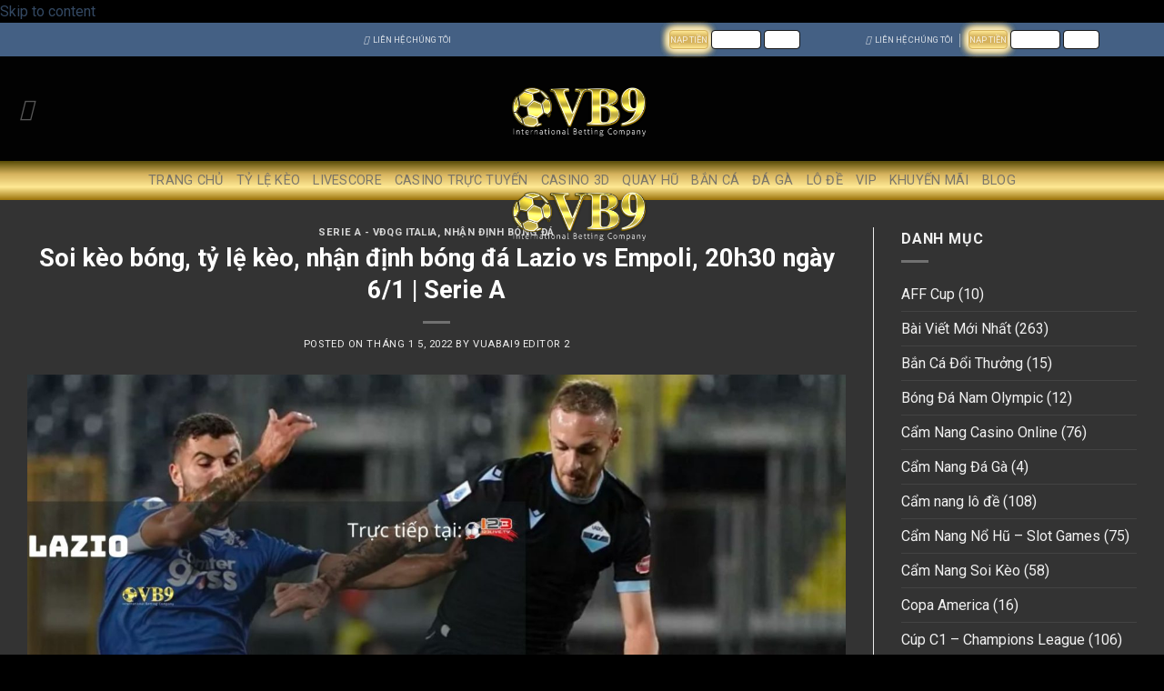

--- FILE ---
content_type: text/html; charset=utf-8
request_url: https://vuabai9vnn.club/soi-keo-bong-ty-le-keo-nhan-dinh-bong-da-bologna-vs-inter-milan-18h30-ngay-6-1-serie-a-2/
body_size: 27139
content:
<!DOCTYPE html>
<html lang="vi" prefix="og: https://ogp.me/ns#" class="loading-site no-js" amp="" data-amp-auto-lightbox-disable transformed="self;v=1" i-amphtml-layout="" i-amphtml-no-boilerplate=""> 
<head><meta charset="UTF-8"><meta name="viewport" content="width=device-width,maximum-scale=1"><link rel="preconnect" href="https://cdn.ampproject.org"><style amp-runtime="" i-amphtml-version="012512221826001">html{overflow-x:hidden!important}html.i-amphtml-fie{height:100%!important;width:100%!important}html:not([amp4ads]),html:not([amp4ads]) body{height:auto!important}html:not([amp4ads]) body{margin:0!important}body{-webkit-text-size-adjust:100%;-moz-text-size-adjust:100%;-ms-text-size-adjust:100%;text-size-adjust:100%}html.i-amphtml-singledoc.i-amphtml-embedded{-ms-touch-action:pan-y pinch-zoom;touch-action:pan-y pinch-zoom}html.i-amphtml-fie>body,html.i-amphtml-singledoc>body{overflow:visible!important}html.i-amphtml-fie:not(.i-amphtml-inabox)>body,html.i-amphtml-singledoc:not(.i-amphtml-inabox)>body{position:relative!important}html.i-amphtml-ios-embed-legacy>body{overflow-x:hidden!important;overflow-y:auto!important;position:absolute!important}html.i-amphtml-ios-embed{overflow-y:auto!important;position:static}#i-amphtml-wrapper{overflow-x:hidden!important;overflow-y:auto!important;position:absolute!important;top:0!important;left:0!important;right:0!important;bottom:0!important;margin:0!important;display:block!important}html.i-amphtml-ios-embed.i-amphtml-ios-overscroll,html.i-amphtml-ios-embed.i-amphtml-ios-overscroll>#i-amphtml-wrapper{-webkit-overflow-scrolling:touch!important}#i-amphtml-wrapper>body{position:relative!important;border-top:1px solid transparent!important}#i-amphtml-wrapper+body{visibility:visible}#i-amphtml-wrapper+body .i-amphtml-lightbox-element,#i-amphtml-wrapper+body[i-amphtml-lightbox]{visibility:hidden}#i-amphtml-wrapper+body[i-amphtml-lightbox] .i-amphtml-lightbox-element{visibility:visible}#i-amphtml-wrapper.i-amphtml-scroll-disabled,.i-amphtml-scroll-disabled{overflow-x:hidden!important;overflow-y:hidden!important}amp-instagram{padding:54px 0px 0px!important;background-color:#fff}amp-iframe iframe{box-sizing:border-box!important}[amp-access][amp-access-hide]{display:none}[subscriptions-dialog],body:not(.i-amphtml-subs-ready) [subscriptions-action],body:not(.i-amphtml-subs-ready) [subscriptions-section]{display:none!important}amp-experiment,amp-live-list>[update]{display:none}amp-list[resizable-children]>.i-amphtml-loading-container.amp-hidden{display:none!important}amp-list [fetch-error],amp-list[load-more] [load-more-button],amp-list[load-more] [load-more-end],amp-list[load-more] [load-more-failed],amp-list[load-more] [load-more-loading]{display:none}amp-list[diffable] div[role=list]{display:block}amp-story-page,amp-story[standalone]{min-height:1px!important;display:block!important;height:100%!important;margin:0!important;padding:0!important;overflow:hidden!important;width:100%!important}amp-story[standalone]{background-color:#000!important;position:relative!important}amp-story-page{background-color:#757575}amp-story .amp-active>div,amp-story .i-amphtml-loader-background{display:none!important}amp-story-page:not(:first-of-type):not([distance]):not([active]){transform:translateY(1000vh)!important}amp-autocomplete{position:relative!important;display:inline-block!important}amp-autocomplete>input,amp-autocomplete>textarea{padding:0.5rem;border:1px solid rgba(0,0,0,.33)}.i-amphtml-autocomplete-results,amp-autocomplete>input,amp-autocomplete>textarea{font-size:1rem;line-height:1.5rem}[amp-fx^=fly-in]{visibility:hidden}amp-script[nodom],amp-script[sandboxed]{position:fixed!important;top:0!important;width:1px!important;height:1px!important;overflow:hidden!important;visibility:hidden}
/*# sourceURL=/css/ampdoc.css*/[hidden]{display:none!important}.i-amphtml-element{display:inline-block}.i-amphtml-blurry-placeholder{transition:opacity 0.3s cubic-bezier(0.0,0.0,0.2,1)!important;pointer-events:none}[layout=nodisplay]:not(.i-amphtml-element){display:none!important}.i-amphtml-layout-fixed,[layout=fixed][width][height]:not(.i-amphtml-layout-fixed){display:inline-block;position:relative}.i-amphtml-layout-responsive,[layout=responsive][width][height]:not(.i-amphtml-layout-responsive),[width][height][heights]:not([layout]):not(.i-amphtml-layout-responsive),[width][height][sizes]:not(img):not([layout]):not(.i-amphtml-layout-responsive){display:block;position:relative}.i-amphtml-layout-intrinsic,[layout=intrinsic][width][height]:not(.i-amphtml-layout-intrinsic){display:inline-block;position:relative;max-width:100%}.i-amphtml-layout-intrinsic .i-amphtml-sizer{max-width:100%}.i-amphtml-intrinsic-sizer{max-width:100%;display:block!important}.i-amphtml-layout-container,.i-amphtml-layout-fixed-height,[layout=container],[layout=fixed-height][height]:not(.i-amphtml-layout-fixed-height){display:block;position:relative}.i-amphtml-layout-fill,.i-amphtml-layout-fill.i-amphtml-notbuilt,[layout=fill]:not(.i-amphtml-layout-fill),body noscript>*{display:block;overflow:hidden!important;position:absolute;top:0;left:0;bottom:0;right:0}body noscript>*{position:absolute!important;width:100%;height:100%;z-index:2}body noscript{display:inline!important}.i-amphtml-layout-flex-item,[layout=flex-item]:not(.i-amphtml-layout-flex-item){display:block;position:relative;-ms-flex:1 1 auto;flex:1 1 auto}.i-amphtml-layout-fluid{position:relative}.i-amphtml-layout-size-defined{overflow:hidden!important}.i-amphtml-layout-awaiting-size{position:absolute!important;top:auto!important;bottom:auto!important}i-amphtml-sizer{display:block!important}@supports (aspect-ratio:1/1){i-amphtml-sizer.i-amphtml-disable-ar{display:none!important}}.i-amphtml-blurry-placeholder,.i-amphtml-fill-content{display:block;height:0;max-height:100%;max-width:100%;min-height:100%;min-width:100%;width:0;margin:auto}.i-amphtml-layout-size-defined .i-amphtml-fill-content{position:absolute;top:0;left:0;bottom:0;right:0}.i-amphtml-replaced-content,.i-amphtml-screen-reader{padding:0!important;border:none!important}.i-amphtml-screen-reader{position:fixed!important;top:0px!important;left:0px!important;width:4px!important;height:4px!important;opacity:0!important;overflow:hidden!important;margin:0!important;display:block!important;visibility:visible!important}.i-amphtml-screen-reader~.i-amphtml-screen-reader{left:8px!important}.i-amphtml-screen-reader~.i-amphtml-screen-reader~.i-amphtml-screen-reader{left:12px!important}.i-amphtml-screen-reader~.i-amphtml-screen-reader~.i-amphtml-screen-reader~.i-amphtml-screen-reader{left:16px!important}.i-amphtml-unresolved{position:relative;overflow:hidden!important}.i-amphtml-select-disabled{-webkit-user-select:none!important;-ms-user-select:none!important;user-select:none!important}.i-amphtml-notbuilt,[layout]:not(.i-amphtml-element),[width][height][heights]:not([layout]):not(.i-amphtml-element),[width][height][sizes]:not(img):not([layout]):not(.i-amphtml-element){position:relative;overflow:hidden!important;color:transparent!important}.i-amphtml-notbuilt:not(.i-amphtml-layout-container)>*,[layout]:not([layout=container]):not(.i-amphtml-element)>*,[width][height][heights]:not([layout]):not(.i-amphtml-element)>*,[width][height][sizes]:not([layout]):not(.i-amphtml-element)>*{display:none}amp-img:not(.i-amphtml-element)[i-amphtml-ssr]>img.i-amphtml-fill-content{display:block}.i-amphtml-notbuilt:not(.i-amphtml-layout-container),[layout]:not([layout=container]):not(.i-amphtml-element),[width][height][heights]:not([layout]):not(.i-amphtml-element),[width][height][sizes]:not(img):not([layout]):not(.i-amphtml-element){color:transparent!important;line-height:0!important}.i-amphtml-ghost{visibility:hidden!important}.i-amphtml-element>[placeholder],[layout]:not(.i-amphtml-element)>[placeholder],[width][height][heights]:not([layout]):not(.i-amphtml-element)>[placeholder],[width][height][sizes]:not([layout]):not(.i-amphtml-element)>[placeholder]{display:block;line-height:normal}.i-amphtml-element>[placeholder].amp-hidden,.i-amphtml-element>[placeholder].hidden{visibility:hidden}.i-amphtml-element:not(.amp-notsupported)>[fallback],.i-amphtml-layout-container>[placeholder].amp-hidden,.i-amphtml-layout-container>[placeholder].hidden{display:none}.i-amphtml-layout-size-defined>[fallback],.i-amphtml-layout-size-defined>[placeholder]{position:absolute!important;top:0!important;left:0!important;right:0!important;bottom:0!important;z-index:1}amp-img[i-amphtml-ssr]:not(.i-amphtml-element)>[placeholder]{z-index:auto}.i-amphtml-notbuilt>[placeholder]{display:block!important}.i-amphtml-hidden-by-media-query{display:none!important}.i-amphtml-element-error{background:red!important;color:#fff!important;position:relative!important}.i-amphtml-element-error:before{content:attr(error-message)}i-amp-scroll-container,i-amphtml-scroll-container{position:absolute;top:0;left:0;right:0;bottom:0;display:block}i-amp-scroll-container.amp-active,i-amphtml-scroll-container.amp-active{overflow:auto;-webkit-overflow-scrolling:touch}.i-amphtml-loading-container{display:block!important;pointer-events:none;z-index:1}.i-amphtml-notbuilt>.i-amphtml-loading-container{display:block!important}.i-amphtml-loading-container.amp-hidden{visibility:hidden}.i-amphtml-element>[overflow]{cursor:pointer;position:relative;z-index:2;visibility:hidden;display:initial;line-height:normal}.i-amphtml-layout-size-defined>[overflow]{position:absolute}.i-amphtml-element>[overflow].amp-visible{visibility:visible}template{display:none!important}.amp-border-box,.amp-border-box *,.amp-border-box :after,.amp-border-box :before{box-sizing:border-box}amp-pixel{display:none!important}amp-analytics,amp-auto-ads,amp-story-auto-ads{position:fixed!important;top:0!important;width:1px!important;height:1px!important;overflow:hidden!important;visibility:hidden}amp-story{visibility:hidden!important}html.i-amphtml-fie>amp-analytics{position:initial!important}[visible-when-invalid]:not(.visible),form [submit-error],form [submit-success],form [submitting]{display:none}amp-accordion{display:block!important}@media (min-width:1px){:where(amp-accordion>section)>:first-child{margin:0;background-color:#efefef;padding-right:20px;border:1px solid #dfdfdf}:where(amp-accordion>section)>:last-child{margin:0}}amp-accordion>section{float:none!important}amp-accordion>section>*{float:none!important;display:block!important;overflow:hidden!important;position:relative!important}amp-accordion,amp-accordion>section{margin:0}amp-accordion:not(.i-amphtml-built)>section>:last-child{display:none!important}amp-accordion:not(.i-amphtml-built)>section[expanded]>:last-child{display:block!important}
/*# sourceURL=/css/ampshared.css*/</style><meta name="dmca-site-verification" content="c3VjNXpXOVB0L1A2SWFERFVadDhQdz090"><meta name="description" content="Nhận định, soi kèo bóng đá, nhận định bóng đá Lazio vs Empoli, 20h30 ngày 6/1.  Xem tỷ lệ bóng đá kèo nhà cái, dự đoán trận  Lazio vs Empoli, 20h30 ngày 6/1"><meta name="robots" content="follow, index, max-snippet:-1, max-video-preview:-1, max-image-preview:large"><meta property="og:locale" content="vi_VN"><meta property="og:type" content="article"><meta property="og:title" content="Soi kèo bóng, tỷ lệ kèo, nhận định bóng đá Lazio vs Empoli, 20h30 ngày 6/1 | Serie A - VUABAI9 (VB9)"><meta property="og:description" content="Nhận định, soi kèo bóng đá, nhận định bóng đá Lazio vs Empoli, 20h30 ngày 6/1.  Xem tỷ lệ bóng đá kèo nhà cái, dự đoán trận  Lazio vs Empoli, 20h30 ngày 6/1"><meta property="og:url" content="https://vuabai9vnn.club/soi-keo-bong-ty-le-keo-nhan-dinh-bong-da-bologna-vs-inter-milan-18h30-ngay-6-1-serie-a-2/"><meta property="og:site_name" content="VUABAI9 (VB9)"><meta property="article:tag" content="keonhacai"><meta property="article:tag" content="nhận định bóng đá"><meta property="article:tag" content="Soi kèo"><meta property="article:tag" content="Tỷ lệ kèo"><meta property="article:section" content="Serie A - VĐQG Italia"><meta property="og:updated_time" content="2022-12-03T12:20:33+07:00"><meta property="og:image" content="https://vuabai9vnn.club/wp-content/uploads/2022/01/Lazio-3.jpg"><meta property="og:image:secure_url" content="https://vuabai9vnn.club/wp-content/uploads/2022/01/Lazio-3.jpg"><meta property="og:image:width" content="1500"><meta property="og:image:height" content="844"><meta property="og:image:alt" content="tỷ lệ kèo"><meta property="og:image:type" content="image/jpeg"><meta property="article:published_time" content="2022-01-05T20:06:43+07:00"><meta property="article:modified_time" content="2022-12-03T12:20:33+07:00"><meta name="twitter:card" content="summary_large_image"><meta name="twitter:title" content="Soi kèo bóng, tỷ lệ kèo, nhận định bóng đá Lazio vs Empoli, 20h30 ngày 6/1 | Serie A - VUABAI9 (VB9)"><meta name="twitter:description" content="Nhận định, soi kèo bóng đá, nhận định bóng đá Lazio vs Empoli, 20h30 ngày 6/1.  Xem tỷ lệ bóng đá kèo nhà cái, dự đoán trận  Lazio vs Empoli, 20h30 ngày 6/1"><meta name="twitter:image" content="https://vuabai9vnn.club/wp-content/uploads/2022/01/Lazio-3.jpg"><meta name="twitter:label1" content="Được viết bởi"><meta name="twitter:data1" content="Vuabai9 Editor 2"><meta name="twitter:label2" content="Thời gian để đọc"><meta name="twitter:data2" content="2 phút"><meta name="generator" content="WordPress 6.8.3"><meta name="p:domain_verify" content="10349932f12c762b2fb2fc7bfd532c41"><meta name="generator" content="AMP Plugin v2.5.5; mode=standard"><meta name="msapplication-TileImage" content="https://vuabai9vnn.club/wp-content/uploads/2021/05/cropped-favicon-270x270.png"><link rel="preconnect" href="https://fonts.gstatic.com/" crossorigin=""><link rel="dns-prefetch" href="//fonts.googleapis.com"><link rel="preload" href="https://vuabai9vnn.club/wp-content/themes/flatsome/assets/css/icons/fl-icons.eot#iefix" as="font" crossorigin=""><link rel="preconnect" href="https://fonts.gstatic.com" crossorigin=""><link rel="dns-prefetch" href="https://fonts.gstatic.com"><script async="" src="https://cdn.ampproject.org/v0.mjs" type="module" crossorigin="anonymous"></script><script async nomodule src="https://cdn.ampproject.org/v0.js" crossorigin="anonymous"></script><link rel="icon" href="https://vuabai9vnn.club/wp-content/uploads/2021/05/cropped-favicon-32x32.png" sizes="32x32"><link rel="icon" href="https://vuabai9vnn.club/wp-content/uploads/2021/05/cropped-favicon-192x192.png" sizes="192x192"><link crossorigin="anonymous" rel="stylesheet" id="flatsome-googlefonts-css" href="https://fonts.googleapis.com/css?family=Roboto%3Aregular%2C700%2Cregular%2C700%2Cregular&amp;display=swap&amp;ver=3.9" type="text/css" media="all"><style amp-custom="">amp-img:is([sizes="auto" i], [sizes^="auto," i]){contain-intrinsic-size:3000px 1500px}amp-img.amp-wp-enforced-sizes{object-fit:contain}amp-img img,amp-img noscript{image-rendering:inherit;object-fit:inherit;object-position:inherit}#ez-toc-container{background:#f9f9f9;border:1px solid #aaa;border-radius:4px;-webkit-box-shadow:0 1px 1px rgba(0,0,0,.05);box-shadow:0 1px 1px rgba(0,0,0,.05);display:table;margin-bottom:1em;padding:10px 20px 10px 10px;position:relative;width:auto}#ez-toc-container ul ul{margin-left:1.5em}#ez-toc-container li,#ez-toc-container ul{margin:0;padding:0}#ez-toc-container li,#ez-toc-container ul,#ez-toc-container ul li{background:none;list-style:none none;line-height:1.6;margin:0;overflow:hidden;z-index:1}#ez-toc-container .ez-toc-title{text-align:left;line-height:1.45;margin:0;padding:0}.ez-toc-title{display:inline;text-align:left;vertical-align:middle}#ez-toc-container a{color:#444;box-shadow:none;text-decoration:none;text-shadow:none;display:inline-flex;align-items:stretch;flex-wrap:nowrap}#ez-toc-container a:visited{color:#9f9f9f}#ez-toc-container a:hover{text-decoration:underline}#ez-toc-container input{position:absolute;left:-999em}#ez-toc-container input[type=checkbox]:checked+nav{opacity:0;max-height:0;border:none;display:none}#ez-toc-container label{position:relative;cursor:pointer;display:initial}div#ez-toc-container .ez-toc-title{display:initial}.ez-toc-icon-toggle-span{display:flex;align-items:center;width:35px;height:30px;justify-content:center;direction:ltr}.eztoc-hide{display:none}div#ez-toc-container .ez-toc-title{font-size:120%}div#ez-toc-container .ez-toc-title{font-weight:500}div#ez-toc-container ul li,div#ez-toc-container ul li a{font-size:95%}div#ez-toc-container ul li,div#ez-toc-container ul li a{font-weight:500}div#ez-toc-container nav ul ul li{font-size:90%}div#ez-toc-container{background:#878787;border:1px solid #ddd}div#ez-toc-container p.ez-toc-title{color:#fff}div#ez-toc-container ul.ez-toc-list a{color:#fff}div#ez-toc-container ul.ez-toc-list a:hover{color:#2a6496}div#ez-toc-container ul.ez-toc-list a:visited{color:#428bca}.ez-toc-container-direction{direction:ltr}.ez-toc-counter ul{counter-reset:item}.ez-toc-counter nav ul li a::before{content:counters(item,".",decimal) ". ";display:inline-block;counter-increment:item;flex-grow:0;flex-shrink:0;margin-right:.2em;float:left}@font-face{font-family:"fl-icons";font-display:block;src:url("https://vuabai9vnn.club/wp-content/themes/flatsome/assets/css/icons/fl-icons.eot");src:url("https://vuabai9vnn.club/wp-content/themes/flatsome/assets/css/icons/fl-icons.eot#iefix") format("embedded-opentype"),url("https://vuabai9vnn.club/wp-content/themes/flatsome/assets/css/icons/fl-icons.woff2") format("woff2"),url("https://vuabai9vnn.club/wp-content/themes/flatsome/assets/css/icons/fl-icons.ttf") format("truetype"),url("https://vuabai9vnn.club/wp-content/themes/flatsome/assets/css/icons/fl-icons.woff") format("woff"),url("https://vuabai9vnn.club/wp-content/themes/flatsome/assets/css/icons/fl-icons.svg#fl-icons") format("svg")}html{font-family:sans-serif;-ms-text-size-adjust:100%;-webkit-text-size-adjust:100%}body{margin:0}article,aside,footer,header,main,nav{display:block}[hidden]{display:none}a{background-color:transparent}a:active,a:hover{outline-width:0}b,strong{font-weight:inherit}b,strong{font-weight:bolder}amp-img{border-style:none}svg:not(:root){overflow:hidden}input{font:inherit}input{overflow:visible}[type="button"],[type="reset"],[type="submit"]{cursor:pointer}[disabled]{cursor:default}html [type="button"],[type="reset"],[type="submit"]{-webkit-appearance:button}input::-moz-focus-inner{border:0;padding:0}input:-moz-focusring{outline:1px dotted ButtonText}[type="checkbox"],[type="radio"]{-webkit-box-sizing:border-box;box-sizing:border-box;padding:0}[type="number"]::-webkit-inner-spin-button,[type="number"]::-webkit-outer-spin-button{height:auto}[type="search"]{-webkit-appearance:textfield}[type="search"]::-webkit-search-cancel-button,[type="search"]::-webkit-search-decoration{-webkit-appearance:none}*,*:before,*:after{-webkit-box-sizing:border-box;box-sizing:border-box}html{-webkit-box-sizing:border-box;box-sizing:border-box;background-attachment:fixed;-webkit-tap-highlight-color:transparent}body{color:#777;scroll-behavior:smooth;-webkit-font-smoothing:antialiased;-moz-osx-font-smoothing:grayscale}amp-img{max-width:100%;height:auto;display:inline-block;vertical-align:middle}p:empty{display:none}a,input{-ms-touch-action:manipulation;touch-action:manipulation}.col{position:relative;margin:0;padding:0 15px 30px;width:100%}.col-inner{position:relative;margin-left:auto;margin-right:auto;width:100%;background-position:50% 50%;background-size:cover;background-repeat:no-repeat;-webkit-box-flex:1;-ms-flex:1 0 auto;flex:1 0 auto}@media screen and (min-width: 850px){.col:first-child .col-inner{margin-left:auto;margin-right:0}.col+.col .col-inner{margin-right:auto;margin-left:0}}@media screen and (max-width: 849px){.col{padding-bottom:30px}}@media screen and (min-width: 850px){.row-divided>.col+.col:not(.large-12){border-left:1px solid #ececec}.col-divided{padding-right:30px;border-right:1px solid #ececec}.col.col-divided:not(.col-first):last-child{border-right:0;padding-right:0;padding-left:30px;border-left:1px solid #ececec}.col-divided+.col{padding-left:30px}}.dark .col-divided{border-color:rgba(255,255,255,.2)}.align-middle:not(#_#_#_#_#_#_#_){-webkit-box-align:center;-ms-flex-align:center;align-items:center;-ms-flex-item-align:center;align-self:center;vertical-align:middle}.align-top:not(#_#_#_#_#_#_#_){-webkit-box-pack:start;-ms-flex-pack:start;justify-content:flex-start;-webkit-box-align:start;-ms-flex-align:start;align-items:flex-start;-ms-flex-item-align:start;align-self:flex-start;vertical-align:top}.align-center:not(#_#_#_#_#_#_#_){-webkit-box-pack:center;-ms-flex-pack:center;justify-content:center}.small-6{max-width:50%;-ms-flex-preferred-size:50%;flex-basis:50%}.small-12{max-width:100%;-ms-flex-preferred-size:100%;flex-basis:100%}.small-columns-2>.col{max-width:50%;-ms-flex-preferred-size:50%;flex-basis:50%}@media screen and (min-width: 550px){.medium-1{max-width:8.33333%;-ms-flex-preferred-size:8.33333%;flex-basis:8.33333%}.medium-2{max-width:16.66667%;-ms-flex-preferred-size:16.66667%;flex-basis:16.66667%}.medium-4{max-width:33.33333%;-ms-flex-preferred-size:33.33333%;flex-basis:33.33333%}.medium-5{max-width:41.66667%;-ms-flex-preferred-size:41.66667%;flex-basis:41.66667%}.medium-6{max-width:50%;-ms-flex-preferred-size:50%;flex-basis:50%}.medium-8{max-width:66.66667%;-ms-flex-preferred-size:66.66667%;flex-basis:66.66667%}.medium-10{max-width:83.33333%;-ms-flex-preferred-size:83.33333%;flex-basis:83.33333%}.medium-columns-3>.col{max-width:33.33333%;-ms-flex-preferred-size:33.33333%;flex-basis:33.33333%}}@media screen and (min-width: 850px){.large-1{max-width:8.33333%;-ms-flex-preferred-size:8.33333%;flex-basis:8.33333%}.large-2{max-width:16.66667%;-ms-flex-preferred-size:16.66667%;flex-basis:16.66667%}.large-3{max-width:25%;-ms-flex-preferred-size:25%;flex-basis:25%}.large-4{max-width:33.33333%;-ms-flex-preferred-size:33.33333%;flex-basis:33.33333%}.large-5{max-width:41.66667%;-ms-flex-preferred-size:41.66667%;flex-basis:41.66667%}.large-6{max-width:50%;-ms-flex-preferred-size:50%;flex-basis:50%}.large-8{max-width:66.66667%;-ms-flex-preferred-size:66.66667%;flex-basis:66.66667%}.large-9{max-width:75%;-ms-flex-preferred-size:75%;flex-basis:75%}.large-10{max-width:83.33333%;-ms-flex-preferred-size:83.33333%;flex-basis:83.33333%}.large-12{max-width:100%;-ms-flex-preferred-size:100%;flex-basis:100%}.large-columns-4>.col{max-width:25%;-ms-flex-preferred-size:25%;flex-basis:25%}}body,.container,.row{width:100%;margin-left:auto;margin-right:auto}.container{padding-left:15px;padding-right:15px}.container,.row{max-width:1080px}.row.row-large{max-width:1110px}.flex-row{-js-display:flex;display:-webkit-box;display:-ms-flexbox;display:flex;-webkit-box-orient:horizontal;-webkit-box-direction:normal;-ms-flex-flow:row nowrap;flex-flow:row nowrap;-webkit-box-align:center;-ms-flex-align:center;align-items:center;-webkit-box-pack:justify;-ms-flex-pack:justify;justify-content:space-between;width:100%}.text-center .flex-row{-webkit-box-pack:center;-ms-flex-pack:center;justify-content:center}.header .flex-row{height:100%}.flex-col{max-height:100%}.flex-grow{-webkit-box-flex:1;-ms-flex:1;flex:1;-ms-flex-negative:1}.flex-grow:not(#_#_#_#_#_#_#_){-ms-flex-preferred-size:auto}.flex-center{margin:0 auto}.flex-left{margin-right:auto}.flex-right{margin-left:auto}.flex-has-center>.flex-row>.flex-col:not(.flex-center),.flex-has-center>.flex-col:not(.flex-center){-webkit-box-flex:1;-ms-flex:1;flex:1}@media all and (-ms-high-contrast: none){.nav>li>a>i{top:-1px}}.row{width:100%;-js-display:flex;display:-webkit-box;display:-ms-flexbox;display:flex;-webkit-box-orient:horizontal;-webkit-box-direction:normal;-ms-flex-flow:row wrap;flex-flow:row wrap}.row>div:not(.col):not([class^="col-"]):not(#_#_#_#_#_#_#_#_){width:100%}.row .row:not(.row-collapse),.container .row:not(.row-collapse){padding-left:0;padding-right:0;margin-left:-15px;margin-right:-15px;width:auto}.row .container{padding-left:0;padding-right:0}@media screen and (min-width: 850px){.row-large{padding-left:0;padding-right:0}.row .row-large:not(.row-collapse),.container .row-large:not(.row-collapse){margin-left:-30px;margin-right:-30px;margin-bottom:0}.row-large>.col{padding:0 30px 30px;margin-bottom:0}}.nav p{margin:0;padding-bottom:0}.nav,.nav ul:not(.nav-dropdown){margin:0;padding:0}.nav>li>a.button{margin-bottom:0}.nav{width:100%;position:relative;display:inline-block;display:-webkit-box;display:-ms-flexbox;display:flex;-webkit-box-orient:horizontal;-webkit-box-direction:normal;-ms-flex-flow:row wrap;flex-flow:row wrap;-webkit-box-align:center;-ms-flex-align:center;align-items:center}.nav>li{display:inline-block;list-style:none;margin:0;margin:0 7px;padding:0;position:relative;-webkit-transition:background-color .3s;-o-transition:background-color .3s;transition:background-color .3s}.nav>li>a{padding:10px 0;display:inline-block;display:-webkit-inline-box;display:-ms-inline-flexbox;display:inline-flex;-ms-flex-wrap:wrap;flex-wrap:wrap;-webkit-box-align:center;-ms-flex-align:center;align-items:center}.html .nav>li>a{padding-top:0;padding-bottom:0}.nav-small .nav>li>a,.nav.nav-small>li>a{vertical-align:top;padding-top:5px;padding-bottom:5px;font-weight:normal}.nav-small.nav>li.html{font-size:.75em}.nav-center{-webkit-box-pack:center;-ms-flex-pack:center;justify-content:center}.nav-left{-webkit-box-pack:start;-ms-flex-pack:start;justify-content:flex-start}.nav-right{-webkit-box-pack:end;-ms-flex-pack:end;justify-content:flex-end}@media (max-width: 849px){.medium-nav-center{-webkit-box-pack:center;-ms-flex-pack:center;justify-content:center}}.nav>li>a{color:rgba(102,102,102,.85);-webkit-transition:all .2s;-o-transition:all .2s;transition:all .2s}.nav>li>a:hover{color:rgba(17,17,17,.85)}.nav li:first-child:not(#_#_#_#_#_#_#_#_){margin-left:0}.nav li:last-child:not(#_#_#_#_#_#_#_#_){margin-right:0}.nav-uppercase>li>a{letter-spacing:.02em;text-transform:uppercase;font-weight:bolder}@media (min-width: 850px){.nav-divided>li{margin:0 .7em}.nav-divided>li+li>a:after{content:"";position:absolute;top:50%;width:1px;border-left:1px solid rgba(0,0,0,.1);height:15px;margin-top:-7px;left:-1em}}li.html .row,li.html input{margin:0}li.html>.button{margin-bottom:0}.nav:hover>li:not(:hover)>a:before{opacity:0}.nav.nav-vertical{-webkit-box-orient:vertical;-webkit-box-direction:normal;-ms-flex-flow:column;flex-flow:column}.nav.nav-vertical li{list-style:none;margin:0;width:100%}.nav-vertical li li{font-size:1em;padding-left:.5em}.nav-vertical>li{display:-webkit-box;display:-ms-flexbox;display:flex;-webkit-box-orient:horizontal;-webkit-box-direction:normal;-ms-flex-flow:row wrap;flex-flow:row wrap;-webkit-box-align:center;-ms-flex-align:center;align-items:center}.nav-vertical>li ul{width:100%}.nav-vertical>li>ul>li a,.nav-vertical>li>a{display:-webkit-box;display:-ms-flexbox;display:flex;-webkit-box-align:center;-ms-flex-align:center;align-items:center;width:auto;-webkit-box-flex:1;-ms-flex-positive:1;flex-grow:1}.nav-vertical>li.html{padding-top:1em;padding-bottom:1em}.nav-vertical>li>ul li a{-webkit-transition:color .2s;-o-transition:color .2s;transition:color .2s;color:#666}.nav-vertical>li>ul li a:hover{opacity:1;color:#111}.nav-vertical>li>ul{margin:0 0 2em;padding-left:1em}.nav-sidebar.nav-vertical>li.menu-item:hover{background-color:rgba(0,0,0,.05)}.nav-sidebar.nav-vertical>li+li{border-top:1px solid #ececec}.dark .nav-sidebar.nav-vertical>li+li{border-color:rgba(255,255,255,.2)}.nav-vertical>li+li{border-top:1px solid #ececec}.text-center .nav-vertical li{border:0}.text-center.nav-vertical li li,.text-center .nav-vertical li li{padding-left:0}.nav-vertical .social-icons{display:block;width:100%}.badge{display:table;z-index:20;pointer-events:none;height:2.8em;width:2.8em;-webkit-backface-visibility:hidden;backface-visibility:hidden}.badge.top{left:0}.badge-inner{display:table-cell;vertical-align:middle;text-align:center;width:100%;height:100%;background-color:#446084;line-height:.85;color:#fff;font-weight:bolder;padding:2px;white-space:nowrap;-webkit-transition:background-color .3s,color .3s,border .3s;-o-transition:background-color .3s,color .3s,border .3s;transition:background-color .3s,color .3s,border .3s}.badge+.badge{opacity:.9;width:2.5em;height:2.5em}.badge+.badge+.badge{opacity:.8}.badge-outline .badge-inner{color:#446084;background-color:#fff;border:2px solid currentColor}.has-hover:hover .badge-outline .badge-inner{border-color:#446084;background-color:#446084;color:#fff}.badge-outline{margin-left:-.4em}.widget .badge-outline .badge-inner{background-color:transparent}.widget .badge:not(#_#_#_#_#_#_#_){margin:0}.dark .widget .badge-outline .badge-inner{color:#fff;opacity:.7}.box{width:100%;position:relative;margin:0 auto}.box>a{width:100%;display:block}.box a{display:inline-block}.box,.box-image,.box-text{-webkit-transition:opacity .3s,background-color .3s,-webkit-transform .3s;transition:opacity .3s,background-color .3s,-webkit-transform .3s;transition:opacity .3s,transform .3s,background-color .3s;transition:opacity .3s,transform .3s,background-color .3s,-webkit-transform .3s;-o-transition:opacity .3s,transform .3s,background-color .3s}.box-image>a,.box-image>div>a{display:block}.box-text{padding-top:.7em;padding-bottom:1.4em;position:relative;width:100%;font-size:.9em}@media (max-width: 549px){.box-text{font-size:85%}}.box-image{position:relative;height:auto;margin:0 auto;overflow:hidden}.box-image[data-amp-original-style*="-radius"]{-webkit-mask-image:-webkit-radial-gradient(white,black)}.box-text.text-center{padding-left:10px;padding-right:10px}.box-image amp-img{max-width:100%;width:100%;margin:0 auto}.box-overlay .box-text{position:absolute;width:100%;max-height:100%;bottom:0;padding-left:1.5em;padding-right:1.5em}.box-overlay.dark .box-text{text-shadow:1px 1px 1px rgba(0,0,0,.5)}.button,input[type='submit'],input[type='reset'],input[type='button']{position:relative;display:inline-block;background-color:transparent;text-transform:uppercase;font-size:.97em;letter-spacing:.03em;cursor:pointer;font-weight:bolder;text-align:center;color:currentColor;text-decoration:none;border:1px solid transparent;vertical-align:middle;border-radius:0;margin-top:0;margin-right:1em;text-shadow:none;line-height:2.4em;min-height:2.5em;padding:0 1.2em;max-width:100%;-webkit-transition:border .3s,background .3s,opacity .3s,color .3s,-webkit-transform .3s,-webkit-box-shadow .3s;transition:border .3s,background .3s,opacity .3s,color .3s,-webkit-transform .3s,-webkit-box-shadow .3s;transition:transform .3s,border .3s,background .3s,box-shadow .3s,opacity .3s,color .3s;transition:transform .3s,border .3s,background .3s,box-shadow .3s,opacity .3s,color .3s,-webkit-transform .3s,-webkit-box-shadow .3s;-o-transition:transform .3s,border .3s,background .3s,box-shadow .3s,opacity .3s,color .3s;text-rendering:optimizeLegibility;-webkit-box-sizing:border-box;box-sizing:border-box}.button span{display:inline-block;line-height:1.6}.button.is-outline{line-height:2.19em}.nav>li>a.button:hover,.nav>li>a.button{padding-top:0;padding-bottom:0}.nav>li>a.button:hover{color:#fff}.button,input[type='submit'],input[type='submit'].button,input[type='reset'].button,input[type='button'].button{color:#fff;background-color:#446084;background-color:var(--primary-color);border-color:rgba(0,0,0,.05)}.button.is-outline,input[type='submit'].is-outline,input[type='reset'].is-outline,input[type='button'].is-outline{border:2px solid currentColor;background-color:transparent}.button:hover,input[type='submit']:hover,input[type='reset']:hover,input[type='button']:hover{outline:none;opacity:1;color:#fff;-webkit-box-shadow:inset 0 0 0 100px rgba(0,0,0,.2);box-shadow:inset 0 0 0 100px rgba(0,0,0,.2)}.dark .button,.dark input[type='submit'],.dark input[type='reset'],.dark input[type='button']{color:#fff}.is-outline{color:silver}.is-outline:hover:not(#_#_#_#_#_#_#_){-webkit-box-shadow:none;box-shadow:none}input[type='submit'],input[type='submit'].button{background-color:#446084}.is-outline:hover{color:#fff;background-color:#446084;border-color:#446084}.text-center .button:first-of-type:not(#_#_#_#_#_#_#_){margin-left:0}.text-right .button:last-of-type:not(#_#_#_#_#_#_#_),.text-center .button:last-of-type:not(#_#_#_#_#_#_#_){margin-right:0}.button[disabled]{opacity:.6}.flex-col .button,.flex-col input{margin-bottom:0}.is-divider{height:3px;display:block;background-color:rgba(0,0,0,.1);margin:1em 0 1em;width:100%;max-width:30px}.widget .is-divider{margin-top:.66em}.dark .is-divider{background-color:rgba(255,255,255,.3)}input[type='email'],input[type='date'],input[type='search'],input[type='number'],input[type='text'],input[type='tel'],input[type='url'],input[type='password']{-webkit-box-sizing:border-box;box-sizing:border-box;border:1px solid #ddd;padding:0 .75em;height:2.507em;font-size:.97em;border-radius:0;max-width:100%;width:100%;vertical-align:middle;background-color:#fff;color:#333;-webkit-box-shadow:inset 0 1px 2px rgba(0,0,0,.1);box-shadow:inset 0 1px 2px rgba(0,0,0,.1);-webkit-transition:color .3s,border .3s,background .3s,opacity .3s;-o-transition:color .3s,border .3s,background .3s,opacity .3s;transition:color .3s,border .3s,background .3s,opacity .3s}input:hover{-webkit-box-shadow:inset 0 -1.8em 1em 0 rgba(0,0,0,0);box-shadow:inset 0 -1.8em 1em 0 rgba(0,0,0,0)}input[type='email'],input[type='search'],input[type='number'],input[type='url'],input[type='tel'],input[type='text']{-webkit-appearance:none;-moz-appearance:none;appearance:none}input[type='email']:focus,input[type='search']:focus,input[type='number']:focus,input[type='tel']:focus,input[type='text']:focus,input[type='password']:focus{-webkit-box-shadow:0 0 5px #ccc;box-shadow:0 0 5px #ccc;outline:0;color:#333;background-color:#fff}input[type='email']:focus:not(#_#_#_#_#_#_#_#_),input[type='search']:focus:not(#_#_#_#_#_#_#_#_),input[type='number']:focus:not(#_#_#_#_#_#_#_#_),input[type='tel']:focus:not(#_#_#_#_#_#_#_#_),input[type='text']:focus:not(#_#_#_#_#_#_#_#_),input[type='password']:focus:not(#_#_#_#_#_#_#_#_){opacity:1}label{font-weight:bold;display:block;font-size:.9em;margin-bottom:.4em}input[type='checkbox'],input[type='radio']{display:inline;margin-right:10px;font-size:16px}input[type='checkbox']+label,input[type='radio']+label{display:inline}i[class^="icon-"],i[class*=" icon-"]{font-display:block;margin:0;padding:0;display:inline-block;position:relative;line-height:1.2}i[class^="icon-"]:not(#_#_#_#_#_#_#_#_),i[class*=" icon-"]:not(#_#_#_#_#_#_#_#_){font-family:"fl-icons";speak:none;font-style:normal;font-weight:normal;font-variant:normal;text-transform:none}.widget-title i{opacity:.35;margin-right:4px}.button i{vertical-align:middle;top:-1.5px}a.icon:not(.button){font-family:sans-serif;margin-left:.25em;margin-right:.25em;font-size:1.2em}.header a.icon:not(.button){margin-left:.3em;margin-right:.3em}.header .nav-small a.icon:not(.button){font-size:1em}.button.icon{margin-left:.12em;margin-right:.12em;min-width:2.5em;padding-left:.6em;padding-right:.6em;display:inline-block}.button.icon i{font-size:1.2em}.button.icon i+span{padding-right:.5em}.button.icon.is-small{border-width:1px}.button.icon.is-small i{top:-1px}.button.icon.circle{padding-left:0;padding-right:0}.button.icon.circle>span{margin:0 8px}.button.icon.circle>span+i{margin-left:-4px}.button.icon.circle>i{margin:0 8px}.button.icon.circle>i+span{margin-left:-4px}.button.icon.circle>i:only-child{margin:0}.nav>li>a>i{vertical-align:middle;-webkit-transition:color .3s;-o-transition:color .3s;transition:color .3s;font-size:20px}.nav>li>a>i+span{margin-left:5px}.nav>li>a>span+i{margin-left:5px}.nav-small>li>a>i{font-size:1em}.nav>li>a>i.icon-menu{font-size:1.9em}.nav>li.has-icon>a>i{min-width:1em}.nav-vertical>li>a>i{font-size:16px;opacity:.6}.button:not(.icon)>i{margin-left:-.15em;margin-right:.4em}.button:not(.icon)>span+i{margin-right:-.15em;margin-left:.4em}amp-img{-webkit-transition:opacity 1s;-o-transition:opacity 1s;transition:opacity 1s;opacity:1}.col-inner>.img:not(:last-child),.col>.img:not(:last-child){margin-bottom:1em}.img{position:relative}.img .img-inner{position:relative;overflow:hidden}.img,.img amp-img{width:100%}.overlay{position:absolute;top:0;bottom:0;height:100%;left:-1px;right:-1px;background-color:rgba(0,0,0,.15);-webkit-transition:opacity .6s,-webkit-transform .3s;transition:opacity .6s,-webkit-transform .3s;transition:transform .3s,opacity .6s;transition:transform .3s,opacity .6s,-webkit-transform .3s;-o-transition:transform .3s,opacity .6s;pointer-events:none}.image-cover{position:relative;height:auto;overflow:hidden;padding-top:100%;background-position:50% 50%;background-size:cover}.image-cover amp-img{right:0;width:100%;height:100%;bottom:0;left:0;top:0;position:absolute;-o-object-position:50% 50%;object-position:50% 50%;-o-object-fit:cover;object-fit:cover;font-family:"object-fit: cover;"}.mfp-hide:not(#_#_#_#_#_#_#_){display:none}@-webkit-keyframes spin{0%{-webkit-transform:rotate(0deg);transform:rotate(0deg)}100%{-webkit-transform:rotate(360deg);transform:rotate(360deg)}}@keyframes spin{0%{-webkit-transform:rotate(0deg);transform:rotate(0deg)}100%{-webkit-transform:rotate(360deg);transform:rotate(360deg)}}label{color:#222}a{color:#334862;text-decoration:none}a:focus,.button:focus,input:focus{outline:none}a.plain{color:currentColor;-webkit-transition:color .3s,opacity .3s,-webkit-transform .3s;transition:color .3s,opacity .3s,-webkit-transform .3s;transition:color .3s,opacity .3s,transform .3s;transition:color .3s,opacity .3s,transform .3s,-webkit-transform .3s;-o-transition:color .3s,opacity .3s,transform .3s}.nav-dark a.plain:hover{opacity:.7}a:hover{color:#000}.dark a,.dark .widget a{color:currentColor}.dark a:hover,.dark .widget a:hover{color:#fff}.next-prev-nav .flex-col{padding:.7em 0}.next-prev-nav i{font-size:2em;top:-1px;vertical-align:middle}.next-prev-nav i:not(#_#_#_#_#_#_#_#_){margin:0 10px}.next-prev-nav .flex-col+.flex-col{border-left:1px solid #ececec}ul{list-style:disc}ul{margin-top:0;padding:0}ul ul{margin:1.5em 0 1.5em 3em}li{margin-bottom:.6em}.entry-content ul li,.col-inner ul li{margin-left:1.3em}.button,input{margin-bottom:1em}blockquote,p,ul{margin-bottom:1.3em}body{line-height:1.6}h1,h2,h3,h5,h6{color:#555;width:100%;margin-top:0;margin-bottom:.5em;text-rendering:optimizeSpeed}h1{font-size:1.7em;line-height:1.3}h2{font-size:1.6em;line-height:1.3}h3{font-size:1.25em}h5{font-size:1em}h6{font-size:.85em;opacity:.8}@media (max-width: 549px){h1{font-size:1.4em}h2{font-size:1.2em}h3{font-size:1em}}h6 span{font-weight:normal;font-weight:500}h3 label{display:inline-block;margin-right:10px}p{margin-top:0}h1>span,h2>span,h3>span,h5>span,h6>span{-webkit-box-decoration-break:clone;box-decoration-break:clone}.uppercase,h6,span.widget-title{line-height:1.05;letter-spacing:.05em;text-transform:uppercase}span.widget-title{font-size:1em;font-weight:600}.uppercase{line-height:1.2;text-transform:uppercase}.is-small,.is-small.button{font-size:.8em}.is-xsmall{font-size:.7em}.box-text h1,.box-text h2,.box-text h3,.box-text h5,.box-text h6,.box-text a:not(.button){line-height:1.3;margin-top:.1em;margin-bottom:.1em}.box-text p{margin-top:.1em;margin-bottom:.1em}.box-text .button{margin-top:1em}.nav>li>a{font-size:.8em}.nav>li.html{font-size:.85em}blockquote{position:relative;font-size:1.2em;margin:0 0 1.25em;padding:0 1.25em 0 1.875em;border-left:2px solid #446084;font-style:italic;color:#333}.dark blockquote{color:#fff}.container:after,.row:after,.clearfix:after{content:"";display:table;clear:both}@media (max-width: 549px){.hide-for-small:not(#_#_#_#_#_#_#_){display:none}}@media (min-width: 850px){.show-for-medium:not(#_#_#_#_#_#_#_){display:none}}@media (max-width: 849px){.hide-for-medium:not(#_#_#_#_#_#_#_){display:none}.medium-text-center .pull-left{float:none}.medium-text-center .mr{margin-right:auto}.medium-text-center:not(#_#_#_#_#_#_#_){text-align:center;width:100%;float:none}}.full-width{display:block}.full-width:not(#_#_#_#_#_#_#_){width:100%;max-width:100%;padding-left:0;padding-right:0}.pull-left{float:left}.pull-left:not(#_#_#_#_#_#_#_){margin-left:0}.mr{margin-right:30px}.mr-half{margin-right:15px}.pb-half{padding-bottom:15px}.pt-half{padding-top:15px}.last-reset *:last-child{margin-bottom:0}.text-left{text-align:left}.text-center{text-align:center}.text-right{text-align:right}.text-center>div,.text-center>div>div,.text-center .is-divider{margin-left:auto;margin-right:auto}.text-center .pull-left{float:none}.text-left .is-divider{margin-right:auto;margin-left:0}.text-right>div,.text-right>div>div,.text-right .is-divider{margin-left:auto;margin-right:0}.relative:not(#_#_#_#_#_#_#_){position:relative}.absolute:not(#_#_#_#_#_#_#_){position:absolute}.fixed{z-index:12}.fixed:not(#_#_#_#_#_#_#_){position:fixed}.top{top:0}.bottom{bottom:0}.fill{position:absolute;top:0;left:0;height:100%;right:0;bottom:0}.fill:not(#_#_#_#_#_#_#_){padding:0;margin:0}.pull-left{float:left}.bg-fill{background-position:50% 50%}.bg-fill:not(#_#_#_#_#_#_#_){background-size:cover;background-repeat:no-repeat}.circle{-o-object-fit:cover;object-fit:cover}.circle:not(#_#_#_#_#_#_#_){border-radius:999px}.circle amp-img{-o-object-fit:cover;object-fit:cover}.circle amp-img:not(#_#_#_#_#_#_#_#_){border-radius:999px}.bt{border-top:1px solid #ececec}.bb{border-bottom:1px solid #ececec}.z-1{z-index:21}.block{display:block}.op-7{opacity:.7}.no-scrollbar{-ms-overflow-style:-ms-autohiding-scrollbar;scrollbar-width:none}.no-scrollbar::-webkit-scrollbar:not(#_#_#_#_#_#_#_){width:0px;height:0px}.screen-reader-text{clip:rect(1px,1px,1px,1px);height:1px;width:1px;overflow:hidden}.screen-reader-text:not(#_#_#_#_#_#_#_){position:absolute}.screen-reader-text:focus{background-color:#f1f1f1;border-radius:3px;-webkit-box-shadow:0 0 2px 2px rgba(0,0,0,.6);box-shadow:0 0 2px 2px rgba(0,0,0,.6);color:#21759b;display:block;font-size:14px;font-size:.875rem;font-weight:bold;height:auto;left:5px;line-height:normal;padding:15px 23px 14px;text-decoration:none;top:5px;width:auto;z-index:100000}.screen-reader-text:focus:not(#_#_#_#_#_#_#_){clip:auto}@-webkit-keyframes stuckMoveDown{0%{-webkit-transform:translateY(-100%);transform:translateY(-100%)}100%{-webkit-transform:translateY(0);transform:translateY(0)}}@keyframes stuckMoveDown{0%{-webkit-transform:translateY(-100%);transform:translateY(-100%)}100%{-webkit-transform:translateY(0);transform:translateY(0)}}@-webkit-keyframes stuckMoveUp{0%{-webkit-transform:translateY(100%);transform:translateY(100%)}100%{-webkit-transform:translateY(0);transform:translateY(0)}}@keyframes stuckMoveUp{0%{-webkit-transform:translateY(100%);transform:translateY(100%)}100%{-webkit-transform:translateY(0);transform:translateY(0)}}@-webkit-keyframes stuckFadeIn{0%{opacity:0}100%{opacity:1}}@keyframes stuckFadeIn{0%{opacity:0}100%{opacity:1}}.has-hover [class*="image-"] amp-img{-webkit-transition:opacity .6s,-webkit-filter .6s,-webkit-transform .6s,-webkit-box-shadow .3s;transition:opacity .6s,-webkit-filter .6s,-webkit-transform .6s,-webkit-box-shadow .3s;transition:filter .6s,opacity .6s,transform .6s,box-shadow .3s;transition:filter .6s,opacity .6s,transform .6s,box-shadow .3s,-webkit-filter .6s,-webkit-transform .6s,-webkit-box-shadow .3s;-o-transition:filter .6s,opacity .6s,transform .6s,box-shadow .3s}.button.tooltip{opacity:1}.dark,.dark p{color:#f1f1f1}.dark label,.dark h1,.dark h2,.dark h3,.dark h5,.dark h6{color:#fff}.nav-dark .is-outline,.dark .nav>li>a,.dark .nav>li.html,.dark .nav-vertical>li>ul li a,.nav-dark .nav>li>a{color:rgba(255,255,255,.8)}.dark .nav>li>a:hover,.nav-dark .nav>li>a:hover,.nav-dark a.plain:hover{color:#fff}.nav-dark .nav-divided>li+li>a:after{border-color:rgba(255,255,255,.2)}.nav-dark .nav>li.html{color:#fff}html{overflow-x:hidden}@media (max-width: 849px){body{overflow-x:hidden}}#wrapper,#main{background-color:#fff;position:relative}#main.dark{background-color:#333}.page-wrapper{padding-top:30px;padding-bottom:30px}.header,.header-wrapper{width:100%;z-index:30;position:relative;background-size:cover;background-position:50% 0;-webkit-transition:background-color .3s,opacity .3s;-o-transition:background-color .3s,opacity .3s;transition:background-color .3s,opacity .3s}.header-bg-color{background-color:rgba(255,255,255,.9)}.header-top,.header-bottom{display:-webkit-box;display:-ms-flexbox;display:flex;-webkit-box-align:center;-ms-flex-align:center;align-items:center;-ms-flex-wrap:no-wrap;flex-wrap:no-wrap}.header-bg-image,.header-bg-color{background-position:50% 0;-webkit-transition:background .4s;-o-transition:background .4s;transition:background .4s}.header-top{background-color:#446084;z-index:11;position:relative;min-height:20px}.header-main{z-index:10;position:relative}.header-bottom{z-index:9;position:relative;min-height:35px}.top-divider{margin-bottom:-1px;border-top:1px solid currentColor;opacity:.1}.nav-dark .top-divider{display:none}.header-wrapper:not(.stuck) .logo amp-img{-webkit-transition:max-height .5s;-o-transition:max-height .5s;transition:max-height .5s}@media (max-width: 849px){.header-main li.html.custom{display:none}}.post{margin:0 0 30px}.entry-header-text{padding:1.5em 0 1.5em}.entry-header-text.text-center{padding-left:1.5em;padding-right:1.5em}.entry-header-text-top{padding-top:0}.entry-content{padding-top:1.5em;padding-bottom:1.5em}.article-inner{-webkit-transition:opacity .3s,-webkit-box-shadow .5s,-webkit-transform .3s;transition:opacity .3s,-webkit-box-shadow .5s,-webkit-transform .3s;transition:opacity .3s,box-shadow .5s,transform .3s;transition:opacity .3s,box-shadow .5s,transform .3s,-webkit-box-shadow .5s,-webkit-transform .3s;-o-transition:opacity .3s,box-shadow .5s,transform .3s}.entry-author{padding:2em 0}.badge.post-date{top:7%}.entry-image amp-img{width:100%}footer.entry-meta{font-size:.8em;border-top:1px solid #ececec;border-bottom:2px solid #ececec;padding:.5em 0 .6em}.updated:not(.published){display:none}amp-img.size-full.alignnone{margin-bottom:2em}.widget{margin-bottom:1.5em}.widget ul{margin:0}.widget li{list-style:none}.widget>ul>li{list-style:none;margin-bottom:.3em;text-align:left;margin:0}.widget>ul>li li{list-style:none}.widget>ul>li>a,.widget>ul>li>span:first-child{display:inline-block;padding:6px 0;-webkit-box-flex:1;-ms-flex:1;flex:1}.widget>ul>li:before{font-family:"fl-icons";display:inline-block;opacity:.6;margin-right:6px}.widget>ul>li li>a{font-size:.9em;padding:3px 0;display:inline-block}.widget>ul>li+li{border-top:1px solid #ececec}.dark .widget>ul>li+li{border-color:rgba(255,255,255,.08)}.widget>ul>li ul{border-left:1px solid #ddd;margin:0 0 10px 3px;padding-left:15px;width:100%;display:none}.widget>ul>li ul li{border:0;margin:0}.dark .widget>ul>li ul{border-color:rgba(255,255,255,.08)}.dark .widget>ul>li>a:hover{color:#fff}.recent-blog-posts{padding:10px 0 10px}.recent-blog-posts a{line-height:1.2;display:block;margin-bottom:6px}.footer-wrapper{width:100%;position:relative}.absolute-footer,html{background-color:#5b5b5b}.absolute-footer{color:rgba(0,0,0,.5);padding:10px 0 15px;font-size:.9em}.absolute-footer.dark{color:rgba(255,255,255,.5)}.absolute-footer.fixed{left:0;right:0;bottom:0;padding:7.5px 15px;z-index:101;color:#fff;background-color:transparent;text-shadow:1px 1px 1px rgba(0,0,0,.7)}.absolute-footer ul{padding-bottom:5px;opacity:.8;border-bottom:1px solid #ddd}.absolute-footer.dark ul{border-color:rgba(255,255,255,.08)}.absolute-footer.text-center ul{border:0;padding-top:5px}.back-to-top{margin:0;opacity:0;bottom:20px;right:20px;pointer-events:none;-webkit-transform:translateY(30%);-ms-transform:translateY(30%);transform:translateY(30%)}.logo{line-height:1;margin:0}.logo a{text-decoration:none;display:block;color:#446084;font-size:32px;text-transform:uppercase;font-weight:bolder;margin:0}.logo amp-img{display:block;width:auto}.header-logo-dark:not(#_#_#_#_#_#_#_),.nav-dark .header-logo:not(#_#_#_#_#_#_#_){display:none}.nav-dark .header-logo-dark:not(#_#_#_#_#_#_#_){display:block}.nav-dark .logo a{color:#fff}.logo-center .flex-left{-webkit-box-ordinal-group:2;-ms-flex-order:1;order:1;-webkit-box-flex:1;-ms-flex:1 1 0px;flex:1 1 0}.logo-center .logo{-webkit-box-ordinal-group:3;-ms-flex-order:2;order:2;text-align:center;margin:0 30px}.logo-center .logo amp-img{margin:0 auto}.logo-center .flex-right{-webkit-box-ordinal-group:4;-ms-flex-order:3;order:3;-webkit-box-flex:1;-ms-flex:1 1 0px;flex:1 1 0}@media screen and (max-width: 849px){.header-inner .nav{-ms-flex-wrap:nowrap;flex-wrap:nowrap}.medium-logo-center .flex-left{-webkit-box-ordinal-group:2;-ms-flex-order:1;order:1;-webkit-box-flex:1;-ms-flex:1 1 0px;flex:1 1 0}.medium-logo-center .logo{-webkit-box-ordinal-group:3;-ms-flex-order:2;order:2;text-align:center;margin:0 15px}.medium-logo-center .logo amp-img{margin:0 auto}.medium-logo-center .flex-right{-webkit-box-flex:1;-ms-flex:1 1 0px;flex:1 1 0;-webkit-box-ordinal-group:4;-ms-flex-order:3;order:3}}.icon-phone:before{content:""}.icon-menu:before{content:""}.icon-angle-left:before{content:""}.icon-angle-right:before{content:""}.icon-angle-up:before{content:""}.icon-twitter:before{content:""}.icon-envelop:before{content:""}.icon-facebook:before{content:""}.icon-pinterest:before{content:""}.icon-linkedin:before{content:""}.icon-whatsapp:before{content:""}.text-center .social-icons{margin-left:auto;margin-right:auto}.social-icons{display:inline-block;vertical-align:middle;font-size:.85em;color:#999}.html .social-icons{font-size:1em}.html .social-icons .button{margin-bottom:0}.social-icons span{font-weight:bold;padding-right:10px}.social-icons i{min-width:1em}.nav-dark .social-icons,.dark .social-icons{color:#fff}.nav-dark .social-icons .button.is-outline,.dark .social-icons .button.is-outline{border-color:rgba(255,255,255,.5)}.social-icons .button.icon:not(.is-outline):not(#_#_#_#_#_#_#_),.social-icons .button.icon:hover:not(#_#_#_#_#_#_#_){background-color:currentColor;border-color:currentColor}.social-icons .button.icon:not(.is-outline)>i:not(#_#_#_#_#_#_#_#_),.social-icons .button.icon:not(.is-outline)>span:not(#_#_#_#_#_#_#_#_),.social-icons .button.icon:hover>i:not(#_#_#_#_#_#_#_#_),.social-icons .button.icon:hover>span:not(#_#_#_#_#_#_#_#_){color:#fff}.button.facebook:not(.is-outline):not(#_#_#_#_#_#_#_),.button.facebook:hover:not(#_#_#_#_#_#_#_){color:#3a589d}.button.whatsapp:not(.is-outline):not(#_#_#_#_#_#_#_),.button.whatsapp:hover:not(#_#_#_#_#_#_#_){color:#51cb5a}.button.twitter:not(.is-outline):not(#_#_#_#_#_#_#_),.button.twitter:hover:not(#_#_#_#_#_#_#_){color:#2478ba}.button.email:not(.is-outline):not(#_#_#_#_#_#_#_),.button.email:hover:not(#_#_#_#_#_#_#_){color:#111}.button.pinterest:not(.is-outline):not(#_#_#_#_#_#_#_),.button.pinterest:hover:not(#_#_#_#_#_#_#_){color:#cb2320}.button.linkedin:not(.is-outline):not(#_#_#_#_#_#_#_),.button.linkedin:hover:not(#_#_#_#_#_#_#_){color:#0072b7}body *{word-wrap:break-word}body *:not(#_#_#_#_#_#_#_#_){font-family:Roboto}.header-bottom{background:none;background-image:linear-gradient(#564a05,#d5b25d,#ffe994,#9b7309)}#logo amp-img{height:115px}.header .header-top .flex-row{max-width:100%;padding:6px 8px}.button-c{border-radius:4px;background-clip:padding-box;cursor:pointer;border:none;line-height:1;min-height:100%;letter-spacing:inherit}.button-c:not(#_#_#_#_#_#_#_){display:inline-block;padding:8px 10px;font-size:.9rem;transition:background-color .25s ease-out,color .25s ease-out}.button-style-7{background-color:#d5b25d;background-image:linear-gradient(#ffe994,#d5b25d,#d5b25d,#ffe994);border:1px solid #d5b25d;animation:glow 1s ease-in-out infinite alternate}.button-style-7:not(#_#_#_#_#_#_#_){color:#000}.button-style-7:hover{background-color:#191919;background-image:unset;border:1px solid #d5b25d;font-weight:bold}.button-style-7:hover:not(#_#_#_#_#_#_#_){color:#d5b25d}.button-style-2{background-color:#fff;border:1px solid #191919}.button-style-2:not(#_#_#_#_#_#_#_){color:#191919}.button-style-2:hover{border:1px solid #b68f2f;box-shadow:none}.button-style-2:hover:not(#_#_#_#_#_#_#_){background-color:#fff;color:#b68f2f}h2{font-size:1.5rem}footer{color:#fff;background-color:#000}.header-nav li.menu-item a{font-size:14.4px;font-weight:400}.header-nav li a:hover{font-weight:bold;border-bottom:2px solid #2a2a2a}.row-divided>.col+.col:not(.large-12):not(#_#_#_#_#_#_#_){border:none}.button span{font-size:.9rem;font-weight:400;line-height:1}.entry-header-text.entry-header-text-top.text-center{padding:0 0 12px}.entry-header-text.entry-header-text-top.text-center .entry-meta.uppercase.is-xsmall{margin-bottom:15px}@keyframes glow{0%{box-shadow:0 0 5px #fff,0 0 5px #fff,0 0 5px #c19b4a,0 0 5px #c19b4a,0 0 5px #c19b4a,0 0 5px #c19b4a,0 0 5px #c19b4a}100%{box-shadow:0 0 10px #fff,0 0 10px #f1d683,0 0 10px #f1d683,0 0 10px #f1d683,0 0 10px #f1d683,0 0 10px #f1d683,0 0 10px #f1d683}}@media only screen and (max-width: 48em){.c-aboutus .col-inner .text{border-left:none;border-bottom:1px solid #ececec}}:root{--primary-color:#446084}.container,.row{max-width:1410px}.row.row-large{max-width:1440px}.header-main{height:115px}#logo amp-img{max-height:115px}#logo{width:240px}.header-bottom{min-height:10px}.header-top{min-height:30px}.header-bg-color,.header-wrapper{background-color:rgba(0,0,0,.9)}.header-bottom{background-color:#f1f1f1}@media (max-width: 549px){.header-main{height:70px}#logo amp-img{max-height:70px}}.header-top:not(#_#_#_#_#_#_#_){background-color:#0a0a0a}body{font-family:"Roboto",sans-serif}body{font-weight:0}.nav > li > a{font-family:"Roboto",sans-serif}.nav > li > a{font-weight:700}h1,h2,h3,h5,h6{font-family:"Roboto",sans-serif}h1,h2,h3,h5,h6{font-weight:700}.absolute-footer,html{background-color:#000}.entry-content a:not(.more-link):not(.wp-block-button__link):link{color:red}@keyframes glowing{0%{background-position:0 0}50%{background-position:400% 0}100%{background-position:0 0}}#image_493378710{width:22%}#image_2044426742{width:100%}#image_1934482503{width:100%}#image_1109402427{width:100%}#image_2120163732{width:36%}#text-3453866760{text-align:center}#text-3525036408{text-align:center}#text-2227034455{text-align:center}#text-2017253694{text-align:center}#text-3806799087{text-align:center}#gap-1223078579{padding-top:30px}.amp-wp-d9d4de2:not(#_#_#_#_#_){font-size:14.4px}.amp-wp-21580ec:not(#_#_#_#_#_){cursor:inherit}.amp-wp-93b8ea5:not(#_#_#_#_#_){display:none}.amp-wp-45654ad:not(#_#_#_#_#_){fill:#fff;color:#fff}.amp-wp-6ab666a:not(#_#_#_#_#_){background:linear-gradient(rgba(0,0,0,.5),rgba(0,0,0,.2)),url("https://vuabai9vnn.club/wp-content/uploads/2023/04/no-hu-online-vb9-280x174.jpg");color:#fff;text-shadow:1px 1px 0px rgba(0,0,0,.5);border:0}.amp-wp-41af722:not(#_#_#_#_#_){background:linear-gradient(rgba(0,0,0,.5),rgba(0,0,0,.2)),url("https://vuabai9vnn.club/wp-content/uploads/2023/04/slot-truc-tuyen-280x280.jpg");color:#fff;text-shadow:1px 1px 0px rgba(0,0,0,.5);border:0}.amp-wp-ac374fa:not(#_#_#_#_#_){background:linear-gradient(rgba(0,0,0,.5),rgba(0,0,0,.2)),url("https://vuabai9vnn.club/wp-content/uploads/2023/04/poker-online-280x159.jpg");color:#fff;text-shadow:1px 1px 0px rgba(0,0,0,.5);border:0}.amp-wp-141cd67:not(#_#_#_#_#_){background:linear-gradient(rgba(0,0,0,.5),rgba(0,0,0,.2)),url("https://vuabai9vnn.club/wp-content/uploads/2023/04/casinoonlinetructuyen-280x280.jpg");color:#fff;text-shadow:1px 1px 0px rgba(0,0,0,.5);border:0}.amp-wp-83dc4cb:not(#_#_#_#_#_){background:linear-gradient(rgba(0,0,0,.5),rgba(0,0,0,.2)),url("https://vuabai9vnn.club/wp-content/uploads/2023/02/slot-game-online-280x280.jpeg");color:#fff;text-shadow:1px 1px 0px rgba(0,0,0,.5);border:0}.amp-wp-4268cf9:not(#_#_#_#_#_){padding-top:58px}.amp-wp-fa5f249:not(#_#_#_#_#_){padding-top:69px}.amp-wp-5e52503:not(#_#_#_#_#_){padding-top:59px}.amp-wp-8e1c91c:not(#_#_#_#_#_){background-color:rgba(0,0,0,.15)}.amp-wp-fe3f5cc:not(#_#_#_#_#_){font-weight:400}.amp-wp-686456c:not(#_#_#_#_#_){display:block;height:auto}.amp-wp-33e85a3:not(#_#_#_#_#_){color:#fff}

/*# sourceURL=amp-custom.css */</style><link rel="profile" href="http://gmpg.org/xfn/11"><link rel="pingback" href="https://vuabai9vnn.club/xmlrpc.php"><link rel="canonical" href="https://vuabai9vnn.club/soi-keo-bong-ty-le-keo-nhan-dinh-bong-da-bologna-vs-inter-milan-18h30-ngay-6-1-serie-a-2/"><script type="application/ld+json" class="rank-math-schema">{"@context":"https://schema.org","@graph":[{"@type":"Place","@id":"https://vuabai9vnn.club/#place","geo":{"@type":"GeoCoordinates","latitude":"10.762622","longitude":" 106.660172"},"hasMap":"https://www.google.com/maps/search/?api=1\u0026amp;query=10.762622, 106.660172","address":{"@type":"PostalAddress","streetAddress":"Quận 3","addressLocality":"Sài Gòn","addressRegion":"TP Hồ Chí Minh","postalCode":"700000","addressCountry":"Việt Nam"}},{"@type":["EntertainmentBusiness","Organization"],"@id":"https://vuabai9vnn.club/#organization","name":"Link vào Vuabai9 - Casino trực tuyến Việt Nam - Tỷ lệ kèo bóng đá, Casino online uy tín","url":"https://vuabai9vn.live","address":{"@type":"PostalAddress","streetAddress":"Quận 3","addressLocality":"Sài Gòn","addressRegion":"TP Hồ Chí Minh","postalCode":"700000","addressCountry":"Việt Nam"},"logo":{"@type":"ImageObject","@id":"https://vuabai9vnn.club/#logo","url":"https://vuabai9vn.live/wp-content/uploads/2021/05/logo.jpg","contentUrl":"https://vuabai9vn.live/wp-content/uploads/2021/05/logo.jpg","caption":"Link vào Vuabai9 - Casino trực tuyến Việt Nam - Tỷ lệ kèo bóng đá, Casino online uy tín","inLanguage":"vi","width":"800","height":"800"},"openingHours":["Monday,Tuesday,Wednesday,Thursday,Friday,Saturday,Sunday 09:00-17:00"],"location":{"@id":"https://vuabai9vnn.club/#place"},"image":{"@id":"https://vuabai9vnn.club/#logo"}},{"@type":"WebSite","@id":"https://vuabai9vnn.club/#website","url":"https://vuabai9vnn.club","name":"Link vào Vuabai9 - Casino trực tuyến Việt Nam - Tỷ lệ kèo bóng đá, Casino online uy tín","publisher":{"@id":"https://vuabai9vnn.club/#organization"},"inLanguage":"vi"},{"@type":"ImageObject","@id":"https://vuabai9vnn.club/wp-content/uploads/2022/01/Lazio-3.jpg","url":"https://vuabai9vnn.club/wp-content/uploads/2022/01/Lazio-3.jpg","width":"1500","height":"844","inLanguage":"vi"},{"@type":"BreadcrumbList","@id":"https://vuabai9vnn.club/soi-keo-bong-ty-le-keo-nhan-dinh-bong-da-bologna-vs-inter-milan-18h30-ngay-6-1-serie-a-2/#breadcrumb","itemListElement":[{"@type":"ListItem","position":"1","item":{"@id":"https://vuabai9vn.live","name":"Home"}},{"@type":"ListItem","position":"2","item":{"@id":"https://vuabai9vnn.club/category/nhan-dinh-bong-da/serie-a-vdqg-italia/","name":"Serie A - VĐQG Italia"}},{"@type":"ListItem","position":"3","item":{"@id":"https://vuabai9vnn.club/soi-keo-bong-ty-le-keo-nhan-dinh-bong-da-bologna-vs-inter-milan-18h30-ngay-6-1-serie-a-2/","name":"Soi kèo bóng, tỷ lệ kèo, nhận định bóng đá Lazio vs Empoli, 20h30 ngày 6/1 | Serie A"}}]},{"@type":"WebPage","@id":"https://vuabai9vnn.club/soi-keo-bong-ty-le-keo-nhan-dinh-bong-da-bologna-vs-inter-milan-18h30-ngay-6-1-serie-a-2/#webpage","url":"https://vuabai9vnn.club/soi-keo-bong-ty-le-keo-nhan-dinh-bong-da-bologna-vs-inter-milan-18h30-ngay-6-1-serie-a-2/","name":"Soi kèo bóng, tỷ lệ kèo, nhận định bóng đá Lazio vs Empoli, 20h30 ngày 6/1 | Serie A - VUABAI9 (VB9)","datePublished":"2022-01-05T20:06:43+07:00","dateModified":"2022-12-03T12:20:33+07:00","isPartOf":{"@id":"https://vuabai9vnn.club/#website"},"primaryImageOfPage":{"@id":"https://vuabai9vnn.club/wp-content/uploads/2022/01/Lazio-3.jpg"},"inLanguage":"vi","breadcrumb":{"@id":"https://vuabai9vnn.club/soi-keo-bong-ty-le-keo-nhan-dinh-bong-da-bologna-vs-inter-milan-18h30-ngay-6-1-serie-a-2/#breadcrumb"}},{"@type":"Person","@id":"https://vuabai9vnn.club/author/vuabai9vn_editor2/","name":"Vuabai9 Editor 2","url":"https://vuabai9vnn.club/author/vuabai9vn_editor2/","image":{"@type":"ImageObject","@id":"https://secure.gravatar.com/avatar/e90ca03c9df2c64d6fb5864b5b3f5d7e15574e202f17a1cfca280db4cfa97491?s=96\u0026amp;d=mm\u0026amp;r=g","url":"https://secure.gravatar.com/avatar/e90ca03c9df2c64d6fb5864b5b3f5d7e15574e202f17a1cfca280db4cfa97491?s=96\u0026amp;d=mm\u0026amp;r=g","caption":"Vuabai9 Editor 2","inLanguage":"vi"},"sameAs":["https://vuabai9vn.live/"],"worksFor":{"@id":"https://vuabai9vnn.club/#organization"}},{"@type":"NewsArticle","headline":"Soi kèo bóng, tỷ lệ kèo, nhận định bóng đá Lazio vs Empoli, 20h30 ngày 6/1 | Serie A - VUABAI9 (VB9)","keywords":"tỷ lệ kèo,soi kèo,nhận định bóng đá,keonhacai","datePublished":"2022-01-05T20:06:43+07:00","dateModified":"2022-12-03T12:20:33+07:00","articleSection":"Nhận Định Bóng Đá, Serie A - VĐQG Italia","author":{"@id":"https://vuabai9vnn.club/author/vuabai9vn_editor2/","name":"Vuabai9 Editor 2"},"publisher":{"@id":"https://vuabai9vnn.club/#organization"},"description":"Nhận định, soi kèo bóng đá, nhận định bóng đá Lazio vs Empoli, 20h30 ngày 6/1.  Xem tỷ lệ bóng đá kèo nhà cái, dự đoán trận  Lazio vs Empoli, 20h30 ngày 6/1","name":"Soi kèo bóng, tỷ lệ kèo, nhận định bóng đá Lazio vs Empoli, 20h30 ngày 6/1 | Serie A - VUABAI9 (VB9)","@id":"https://vuabai9vnn.club/soi-keo-bong-ty-le-keo-nhan-dinh-bong-da-bologna-vs-inter-milan-18h30-ngay-6-1-serie-a-2/#richSnippet","isPartOf":{"@id":"https://vuabai9vnn.club/soi-keo-bong-ty-le-keo-nhan-dinh-bong-da-bologna-vs-inter-milan-18h30-ngay-6-1-serie-a-2/#webpage"},"image":{"@id":"https://vuabai9vnn.club/wp-content/uploads/2022/01/Lazio-3.jpg"},"inLanguage":"vi","mainEntityOfPage":{"@id":"https://vuabai9vnn.club/soi-keo-bong-ty-le-keo-nhan-dinh-bong-da-bologna-vs-inter-milan-18h30-ngay-6-1-serie-a-2/#webpage"}}]}</script><link rel="alternate" type="application/rss+xml" title="Dòng thông tin VUABAI9 (VB9) »" href="https://vuabai9vnn.club/feed/"><link rel="alternate" type="application/rss+xml" title="VUABAI9 (VB9) » Dòng bình luận" href="https://vuabai9vnn.club/comments/feed/"><link rel="https://api.w.org/" href="https://vuabai9vnn.club/wp-json/"><link rel="alternate" title="JSON" type="application/json" href="https://vuabai9vnn.club/wp-json/wp/v2/posts/8266"><link rel="EditURI" type="application/rsd+xml" title="RSD" href="https://vuabai9vnn.club/xmlrpc.php?rsd"><link rel="shortlink" href="https://vuabai9vnn.club/?p=8266"><link rel="alternate" title="oNhúng (JSON)" type="application/json+oembed" href="https://vuabai9vnn.club/wp-json/oembed/1.0/embed?url=https%3A%2F%2Fvuabai9vnn.club%2Fsoi-keo-bong-ty-le-keo-nhan-dinh-bong-da-bologna-vs-inter-milan-18h30-ngay-6-1-serie-a-2%2F&amp;lang=vi"><link rel="alternate" title="oNhúng (XML)" type="text/xml+oembed" href="https://vuabai9vnn.club/wp-json/oembed/1.0/embed?url=https%3A%2F%2Fvuabai9vnn.club%2Fsoi-keo-bong-ty-le-keo-nhan-dinh-bong-da-bologna-vs-inter-milan-18h30-ngay-6-1-serie-a-2%2F&amp;format=xml&amp;lang=vi"><link rel="apple-touch-icon" href="https://vuabai9vnn.club/wp-content/uploads/2021/05/cropped-favicon-180x180.png"><title>Soi kèo bóng, tỷ lệ kèo, nhận định bóng đá Lazio vs Empoli, 20h30 ngày 6/1 | Serie A - VUABAI9 (VB9)</title></head>

<body class="wp-singular post-template-default single single-post postid-8266 single-format-standard wp-theme-flatsome wp-child-theme-flatsome-child lightbox nav-dropdown-has-arrow nav-dropdown-has-shadow nav-dropdown-has-border">

<script type="application/ld+json">{"@context":"http://www.schema.org","@type":"Corporation","name":"Vuabai9","url":"https://vuabai9vnn.club/","sameAs":["https://www.facebook.com/vuabai9vnn/","https://www.reddit.com/user/vuabai9-1","https://twitter.com/vuabai9_1","https://www.instagram.com/vuabai9_1/","https://www.linkedin.com/company/vuabai9-1/","https://vuabai9-1.blogspot.com/","https://vuabai9-1.medium.com/","https://www.tumblr.com/vuabai9","https://t.me/vuabai9_1","https://ok.ru/profile/596673136387"],"logo":"https://vuabai9vnn.club/wp-content/uploads/2021/05/logo.png","description":"Vuabai9 còn được biết đến với cái tên viết tắt là VB9, và hiện nay được đổi thành Vuabai999 cộng đồng game online trực tuyến tại Việt Nam.","address":{"@type":"PostalAddress","streetAddress":"208D Nguyễn Hữu Cảnh, Phường 22, Bình Thạnh","addressLocality":"Ho Chi Minh","postalCode":"700000","addressCountry":"Vietnam"},"geo":{"@type":"GeoCoordinates","latitude":"10.7955469","longitude":"106.7169795"},"openingHours":"Mo 01:00-01:00 Tu 01:00-01:00 We 01:00-01:00 Th 01:00-01:00 Fr 01:00-01:00 Sa 01:00-01:00 Su 01:00-01:00"}</script>
<a class="skip-link screen-reader-text" href="#main">Skip to content</a>

<div id="wrapper">

	
	<header id="header" class="header has-sticky sticky-jump">
		<div class="header-wrapper">
			<div id="top-bar" class="header-top hide-for-sticky nav-dark flex-has-center">
    <div class="flex-row container">
      <div class="flex-col hide-for-medium flex-left">
          <ul class="nav nav-left medium-nav-center nav-small  nav-divided">
                        </ul>
      </div>

      <div class="flex-col hide-for-medium flex-center">
          <ul class="nav nav-center nav-small  nav-divided">
              <li class="html custom html_nav_position_text_top"><a href="https://www.vuabai99vn.net/" target="_blank"> <i class="icon-phone amp-wp-d9d4de2" data-amp-original-style="font-size:14.4px;"></i> 
  LIÊN HỆ CHÚNG TÔI</a></li>          </ul>
      </div>

      <div class="flex-col hide-for-medium flex-right">
         <ul class="nav top-bar-nav nav-right nav-small  nav-divided">
              <li class="html custom html_nav_position_text"><a class="button-c button-style-7" href="https://www.vuabai99vn.net/" target="_blank">NẠP TIỀN</a>
<a class="button-c button-style-2 js-buttonLogin" href="https://www.vuabai99vn.net/" target="_blank">ĐĂNG NHẬP</a> <a class="button-c button-style-2" href="https://www.vuabai99vn.net/" target="_blank">ĐĂNG KÝ</a></li>          </ul>
      </div>

            <div class="flex-col show-for-medium flex-grow">
          <ul class="nav nav-center nav-small mobile-nav  nav-divided">
              <li class="html custom html_nav_position_text_top"><a href="https://www.vuabai99vn.net/" target="_blank"> <i class="icon-phone amp-wp-d9d4de2" data-amp-original-style="font-size:14.4px;"></i> 
  LIÊN HỆ CHÚNG TÔI</a></li><li class="html custom html_nav_position_text"><a class="button-c button-style-7" href="https://www.vuabai99vn.net/" target="_blank">NẠP TIỀN</a>
<a class="button-c button-style-2 js-buttonLogin" href="https://www.vuabai99vn.net/" target="_blank">ĐĂNG NHẬP</a> <a class="button-c button-style-2" href="https://www.vuabai99vn.net/" target="_blank">ĐĂNG KÝ</a></li>          </ul>
      </div>
      
    </div>
</div>
<div id="masthead" class="header-main show-logo-center">
      <div class="header-inner flex-row container logo-center medium-logo-center" role="navigation">

          
          <div id="logo" class="flex-col logo">
            
<a href="https://vuabai9vnn.club/" title="VUABAI9 (VB9) - Tỷ Lệ Kèo, Casino Online – Trực Tuyến Uy Tín 2022" rel="home">
    <amp-img width="240" height="115" src="https://vuabai9vn.live/wp-content/uploads/2021/05/logo.png" class="header_logo header-logo amp-wp-enforced-sizes i-amphtml-layout-intrinsic i-amphtml-layout-size-defined" alt="VUABAI9 (VB9)" layout="intrinsic" data-hero-candidate="" i-amphtml-layout="intrinsic"><i-amphtml-sizer slot="i-amphtml-svc" class="i-amphtml-sizer"><img alt="" aria-hidden="true" class="i-amphtml-intrinsic-sizer" role="presentation" src="[data-uri]"></i-amphtml-sizer><noscript><img width="240" height="115" src="https://vuabai9vn.live/wp-content/uploads/2021/05/logo.png" alt="VUABAI9 (VB9)"></noscript></amp-img><amp-img width="240" height="115" src="https://vuabai9vn.live/wp-content/uploads/2021/05/logo.png" class="header-logo-dark amp-wp-enforced-sizes i-amphtml-layout-intrinsic i-amphtml-layout-size-defined" alt="VUABAI9 (VB9)" layout="intrinsic" data-hero-candidate="" i-amphtml-layout="intrinsic"><i-amphtml-sizer slot="i-amphtml-svc" class="i-amphtml-sizer"><img alt="" aria-hidden="true" class="i-amphtml-intrinsic-sizer" role="presentation" src="[data-uri]"></i-amphtml-sizer><noscript><img width="240" height="115" src="https://vuabai9vn.live/wp-content/uploads/2021/05/logo.png" alt="VUABAI9 (VB9)"></noscript></amp-img></a>
          </div>

          
          <div class="flex-col show-for-medium flex-left">
            <ul class="mobile-nav nav nav-left ">
              <li class="nav-icon has-icon">
  		<a href="#" data-open="#main-menu" data-pos="left" data-bg="main-menu-overlay" data-color="" class="is-small" aria-label="Menu" aria-controls="main-menu" aria-expanded="false">
		
		  <i class="icon-menu"></i>
		  		</a>
	</li>            </ul>
          </div>

          
          <div class="flex-col hide-for-medium flex-left
            ">
            <ul class="header-nav header-nav-main nav nav-left  nav-uppercase">
                          </ul>
          </div>

          
          <div class="flex-col hide-for-medium flex-right">
            <ul class="header-nav header-nav-main nav nav-right  nav-uppercase">
                          </ul>
          </div>

          
          <div class="flex-col show-for-medium flex-right">
            <ul class="mobile-nav nav nav-right ">
                          </ul>
          </div>

      </div>
     
            <div class="container"><div class="top-divider full-width"></div></div>
      </div><div id="wide-nav" class="header-bottom wide-nav flex-has-center hide-for-medium">
    <div class="flex-row container">

            
                        <div class="flex-col hide-for-medium flex-center">
                <ul class="nav header-nav header-bottom-nav nav-center  nav-uppercase">
                    <li id="menu-item-293" class="menu-item menu-item-type-post_type menu-item-object-page menu-item-home menu-item-293 menu-item-design-default"><a href="https://vuabai9vnn.club/" class="nav-top-link">Trang chủ</a></li>
<li id="menu-item-1480" class="menu-item menu-item-type-post_type menu-item-object-page menu-item-1480 menu-item-design-default"><a href="https://vuabai9vnn.club/xem-ty-le-keo-bong-da/" class="nav-top-link">Tỷ lệ kèo</a></li>
<li id="menu-item-1438" class="menu-item menu-item-type-post_type menu-item-object-page menu-item-1438 menu-item-design-default"><a href="https://vuabai9vnn.club/livescore-ty-so-bong-da-truc-tiep/" class="nav-top-link">Livescore</a></li>
<li id="menu-item-323" class="menu-item menu-item-type-post_type menu-item-object-page menu-item-323 menu-item-design-default"><a href="https://vuabai9vnn.club/casino-truc-tuyen/" class="nav-top-link">Casino trực tuyến</a></li>
<li id="menu-item-319" class="menu-item menu-item-type-post_type menu-item-object-page menu-item-319 menu-item-design-default"><a href="https://vuabai9vnn.club/casino-3d/" class="nav-top-link">Casino 3D</a></li>
<li id="menu-item-322" class="menu-item menu-item-type-post_type menu-item-object-page menu-item-322 menu-item-design-default"><a href="https://vuabai9vnn.club/quay-hu/" class="nav-top-link">Quay hũ</a></li>
<li id="menu-item-321" class="menu-item menu-item-type-post_type menu-item-object-page menu-item-321 menu-item-design-default"><a href="https://vuabai9vnn.club/ban-ca-online/" class="nav-top-link">Bắn cá</a></li>
<li id="menu-item-324" class="menu-item menu-item-type-post_type menu-item-object-page menu-item-324 menu-item-design-default"><a href="https://vuabai9vnn.club/da-ga/" class="nav-top-link">Đá gà</a></li>
<li id="menu-item-320" class="menu-item menu-item-type-post_type menu-item-object-page menu-item-320 menu-item-design-default"><a href="https://vuabai9vnn.club/lo-de/" class="nav-top-link">Lô đề</a></li>
<li id="menu-item-315" class="menu-item menu-item-type-post_type menu-item-object-page menu-item-315 menu-item-design-default"><a href="https://vuabai9vnn.club/vip/" class="nav-top-link">VIP</a></li>
<li id="menu-item-317" class="menu-item menu-item-type-post_type menu-item-object-page menu-item-317 menu-item-design-default"><a href="https://vuabai9vnn.club/khuyen-mai/" class="nav-top-link">Khuyến mãi</a></li>
<li id="menu-item-520" class="menu-item menu-item-type-post_type menu-item-object-page menu-item-520 menu-item-design-default"><a href="https://vuabai9vnn.club/blog/" class="nav-top-link">Blog</a></li>
                </ul>
            </div>
            
            
            
    </div>
</div>

<div class="header-bg-container fill"><div class="header-bg-image fill"></div><div class="header-bg-color fill"></div></div>		</div>
	</header>

	
	<main id="main" class="dark dark-page-wrapper">

<div id="content" class="blog-wrapper blog-single page-wrapper">
	

<div class="row row-large row-divided ">

	<div class="large-9 col">
		


<article id="post-8266" class="post-8266 post type-post status-publish format-standard has-post-thumbnail hentry category-serie-a-vdqg-italia category-nhan-dinh-bong-da tag-keonhacai tag-nhan-dinh-bong-da tag-soi-keo tag-ty-le-keo">
	<div class="article-inner ">
		<header class="entry-header">
	<div class="entry-header-text entry-header-text-top text-center">
		<h6 class="entry-category is-xsmall">
	<a href="https://vuabai9vnn.club/category/nhan-dinh-bong-da/serie-a-vdqg-italia/" rel="category tag">Serie A - VĐQG Italia</a>, <a href="https://vuabai9vnn.club/category/nhan-dinh-bong-da/" rel="category tag">Nhận Định Bóng Đá</a></h6>

<h1 class="entry-title">Soi kèo bóng, tỷ lệ kèo, nhận định bóng đá Lazio vs Empoli, 20h30 ngày 6/1 | Serie A</h1>
<div class="entry-divider is-divider small"></div>

	<div class="entry-meta uppercase is-xsmall">
		<span class="posted-on">Posted on <a href="https://vuabai9vnn.club/soi-keo-bong-ty-le-keo-nhan-dinh-bong-da-bologna-vs-inter-milan-18h30-ngay-6-1-serie-a-2/" rel="bookmark"><time class="entry-date published" datetime="2022-01-05T20:06:43+07:00">Tháng 1 5, 2022</time><time class="updated" datetime="2022-12-03T12:20:33+07:00">Tháng 12 3, 2022</time></a></span><span class="byline"> by <span class="meta-author vcard"><a class="url fn n" href="https://vuabai9vnn.club/author/vuabai9vn_editor2/">Vuabai9 Editor 2</a></span></span>	</div>

	</div>
						<div class="entry-image relative">
				<a href="https://vuabai9vnn.club/soi-keo-bong-ty-le-keo-nhan-dinh-bong-da-bologna-vs-inter-milan-18h30-ngay-6-1-serie-a-2/">
    <amp-img width="1020" height="574" src="https://vuabai9vnn.club/wp-content/uploads/2022/01/Lazio-3-1400x788.jpg" class="attachment-large size-large wp-post-image amp-wp-enforced-sizes i-amphtml-layout-intrinsic i-amphtml-layout-size-defined" alt="" srcset="https://vuabai9vnn.club/wp-content/uploads/2022/01/Lazio-3-1400x788.jpg 1400w, https://vuabai9vnn.club/wp-content/uploads/2022/01/Lazio-3-711x400.jpg 711w, https://vuabai9vnn.club/wp-content/uploads/2022/01/Lazio-3-768x432.jpg 768w, https://vuabai9vnn.club/wp-content/uploads/2022/01/Lazio-3.jpg 1500w" sizes="(max-width: 1020px) 100vw, 1020px" data-hero-candidate="" layout="intrinsic" disable-inline-width="" data-hero i-amphtml-ssr i-amphtml-layout="intrinsic"><i-amphtml-sizer slot="i-amphtml-svc" class="i-amphtml-sizer"><img alt="" aria-hidden="true" class="i-amphtml-intrinsic-sizer" role="presentation" src="[data-uri]"></i-amphtml-sizer><img class="i-amphtml-fill-content i-amphtml-replaced-content" decoding="async" fetchpriority="high" alt="" src="https://vuabai9vnn.club/wp-content/uploads/2022/01/Lazio-3-1400x788.jpg" srcset="https://vuabai9vnn.club/wp-content/uploads/2022/01/Lazio-3-1400x788.jpg 1400w, https://vuabai9vnn.club/wp-content/uploads/2022/01/Lazio-3-711x400.jpg 711w, https://vuabai9vnn.club/wp-content/uploads/2022/01/Lazio-3-768x432.jpg 768w, https://vuabai9vnn.club/wp-content/uploads/2022/01/Lazio-3.jpg 1500w" sizes="(max-width: 1020px) 100vw, 1020px"></amp-img></a>
				<div class="badge absolute top post-date badge-outline">
	<div class="badge-inner">
		<span class="post-date-day">05</span><br>
		<span class="post-date-month is-small">Th1</span>
	</div>
</div>			</div>
			</header>
		<div class="entry-content single-page">

	<blockquote><p><em>Nhận định, soi kèo bóng đá, nhận định bóng đá Lazio vs Empoli, 20h30 ngày 6/1.  Xem <a class="in-cell-link" href="https://vuabai9vnn.club/xem-ty-le-keo-bong-da/" target="_blank" rel="noopener">tỷ lệ bóng đá</a> kèo nhà cái, dự đoán trận  Lazio vs Empoli, 20h30 ngày 6/1 chính xác nhất.</em></p></blockquote>
<p><amp-img class="alignnone size-full wp-image-8275 amp-wp-enforced-sizes i-amphtml-layout-intrinsic i-amphtml-layout-size-defined" src="https://vuabai9vnn.club/wp-content/uploads/2022/01/Lazio-2.jpg" alt="" width="1500" height="844" srcset="https://vuabai9vnn.club/wp-content/uploads/2022/01/Lazio-2.jpg 1500w, https://vuabai9vnn.club/wp-content/uploads/2022/01/Lazio-2-711x400.jpg 711w, https://vuabai9vnn.club/wp-content/uploads/2022/01/Lazio-2-1400x788.jpg 1400w, https://vuabai9vnn.club/wp-content/uploads/2022/01/Lazio-2-768x432.jpg 768w" sizes="(max-width: 1500px) 100vw, 1500px" layout="intrinsic" disable-inline-width="" i-amphtml-layout="intrinsic"><i-amphtml-sizer slot="i-amphtml-svc" class="i-amphtml-sizer"><img alt="" aria-hidden="true" class="i-amphtml-intrinsic-sizer" role="presentation" src="[data-uri]"></i-amphtml-sizer><noscript><img decoding="async" src="https://vuabai9vnn.club/wp-content/uploads/2022/01/Lazio-2.jpg" alt="" width="1500" height="844" srcset="https://vuabai9vnn.club/wp-content/uploads/2022/01/Lazio-2.jpg 1500w, https://vuabai9vnn.club/wp-content/uploads/2022/01/Lazio-2-711x400.jpg 711w, https://vuabai9vnn.club/wp-content/uploads/2022/01/Lazio-2-1400x788.jpg 1400w, https://vuabai9vnn.club/wp-content/uploads/2022/01/Lazio-2-768x432.jpg 768w" sizes="(max-width: 1500px) 100vw, 1500px"></noscript></amp-img></p>
<div id="ez-toc-container" class="ez-toc-v2_0_79_2 counter-hierarchy ez-toc-counter ez-toc-custom ez-toc-container-direction">
<p class="ez-toc-title amp-wp-21580ec" data-amp-original-style="cursor:inherit">Nội dung chính</p>
<label for="ez-toc-cssicon-toggle-item-696b7d2156723" class="ez-toc-cssicon-toggle-label"><span class=""><span class="eztoc-hide amp-wp-93b8ea5" data-amp-original-style="display:none;">Toggle</span><span class="ez-toc-icon-toggle-span"><svg xmlns="http://www.w3.org/2000/svg" class="list-377408 amp-wp-45654ad" width="20px" height="20px" viewbox="0 0 24 24" fill="none" data-amp-original-style="fill: #ffffff;color:#ffffff"><path d="M6 6H4v2h2V6zm14 0H8v2h12V6zM4 11h2v2H4v-2zm16 0H8v2h12v-2zM4 16h2v2H4v-2zm16 0H8v2h12v-2z" fill="currentColor" /></svg><svg class="arrow-unsorted-368013 amp-wp-45654ad" xmlns="http://www.w3.org/2000/svg" width="10px" height="10px" viewbox="0 0 24 24" data-amp-original-style="fill: #ffffff;color:#ffffff"><path d="M18.2 9.3l-6.2-6.3-6.2 6.3c-.2.2-.3.4-.3.7s.1.5.3.7c.2.2.4.3.7.3h11c.3 0 .5-.1.7-.3.2-.2.3-.5.3-.7s-.1-.5-.3-.7zM5.8 14.7l6.2 6.3 6.2-6.3c.2-.2.3-.5.3-.7s-.1-.5-.3-.7c-.2-.2-.4-.3-.7-.3h-11c-.3 0-.5.1-.7.3-.2.2-.3.5-.3.7s.1.5.3.7z" /></svg></span></span></label><input type="checkbox" id="ez-toc-cssicon-toggle-item-696b7d2156723" aria-label="Toggle"><nav><ul class="ez-toc-list ez-toc-list-level-1 "><li class="ez-toc-page-1 ez-toc-heading-level-2"><a class="ez-toc-link ez-toc-heading-1" href="#Nhan_dinh_ty_le_keo_tran_Lazio_vs_Empoli_20h30_ngay_61">Nhận định tỷ lệ kèo trận Lazio vs Empoli, 20h30 ngày 6/1:</a></li><li class="ez-toc-page-1 ez-toc-heading-level-2"><a class="ez-toc-link ez-toc-heading-2" href="#Ty_le_keo_nha_cai_keonhacai_Lazio_vs_Empoli_20h30_ngay_61">Tỷ lệ kèo nhà cái (keonhacai) Lazio vs Empoli, 20h30 ngày 6/1:</a></li><li class="ez-toc-page-1 ez-toc-heading-level-2"><a class="ez-toc-link ez-toc-heading-3" href="#Ty_le_keo_Lazio_vs_Empoli">Tỷ lệ kèo Lazio vs Empoli</a><ul class="ez-toc-list-level-3"><li class="ez-toc-heading-level-3"><a class="ez-toc-link ez-toc-heading-4" href="#_Soi_ty_le_keo_chau_A_0_1">+ Soi tỷ lệ kèo châu Á: 0:1</a></li><li class="ez-toc-page-1 ez-toc-heading-level-3"><a class="ez-toc-link ez-toc-heading-5" href="#_Soi_ty_le_keo_tai_xiu_3">+ Soi tỷ lệ kèo tài xỉu: 3</a></li></ul></li><li class="ez-toc-page-1 ez-toc-heading-level-2"><a class="ez-toc-link ez-toc-heading-6" href="#Phong_do_va_thanh_tich_doi_dau">Phong độ và thành tích đối đầu:</a></li><li class="ez-toc-page-1 ez-toc-heading-level-2"><a class="ez-toc-link ez-toc-heading-7" href="#Vuabai9_nha_cai_uy_tin_hang_dau_Viet_Nam">Vuabai9 nhà cái uy tín hàng đầu Việt Nam</a></li></ul></nav></div>
<h2><span class="ez-toc-section" id="Nhan_dinh_ty_le_keo_tran_Lazio_vs_Empoli_20h30_ngay_61"></span>Nhận định tỷ lệ kèo trận Lazio vs Empoli, 20h30 ngày 6/1:<span class="ez-toc-section-end"></span></h2>
<p>Empoli được coi là đối thủ yêu thích của Lazio. Trong vòng 21 lần chạm trán Empoli trước đây tính trên mọi đấu trường, Lazio thắng 14, hòa 4 và chỉ để thua 3 trận. 6 lần gần nhất đối đầu Empoli tại Serie A, Lazio toàn thắng, trong đó có 4 trận đội bóng áo xanh thành Rome xé lưới đối thủ từ 2 lần trở lên.</p>
<p>Dẫu vậy, ở lần tái đấu sắp tới, Empoli lại được tin tưởng vào khả năng tạo ra những khó khăn lớn cho đội chủ sân Olimpico. Giai đoạn gần đây với lực lượng ổn định, Empoli đang thi đấu với phong độ tốt. 7 lần xuất quân vừa qua trong khuôn khổ Serie A, Empoli bất bại 6 lần với 5 chiến thắng và 1 trận hòa.</p>
<p>Trên sân khách, 11 trận trước đó ở mọi đấu trường, Empoli bất bại 9 lần, trong đó bao gồm 7 chiến thắng và 2 trận hòa. Trong khi đó bên kia chiến tuyến, Lazio lại đang gây thất vọng ở các trận đấu trên sân nhà. 4 lần tiếp khách vừa qua họ để mất điểm 3 lần, bao gồm 1 thất bại và 2 trận hòa.</p>
<p>Đội hình dự kiến Lazio vs Empoli<br>
Lazio: Strakosha; Marusic, Felipe, Radu, Hysaj; Milinkovic-Savic, Cataldi, Basic; Pedro, Immobile, Zaccagni<br>
Empoli: Vicario; Stojanovic, Romagnoli, Luperto, Parisi; Zurkowski, Ricci, Henderson; Bajrami; Pinamonti, Di Francesco</p>
<h2><span class="ez-toc-section" id="Ty_le_keo_nha_cai_keonhacai_Lazio_vs_Empoli_20h30_ngay_61"></span>Tỷ lệ kèo nhà cái (keonhacai) Lazio vs Empoli, 20h30 ngày 6/1:<span class="ez-toc-section-end"></span></h2>
<p><amp-img src="https://vuabai9vnn.club/wp-content/uploads/2022/12/soi-keo-bong-ty-le-keo-nhan-dinh-bong-da-bologna-vs-inter-milan-18h30-ngay-6-1-serie-a-2.jpg" alt="soi keo nhan dinh lazio vs empoli khong con de dang 02" width="680" height="444" class="amp-wp-enforced-sizes i-amphtml-layout-intrinsic i-amphtml-layout-size-defined" layout="intrinsic" i-amphtml-layout="intrinsic"><i-amphtml-sizer slot="i-amphtml-svc" class="i-amphtml-sizer"><img alt="" aria-hidden="true" class="i-amphtml-intrinsic-sizer" role="presentation" src="[data-uri]"></i-amphtml-sizer><noscript><img decoding="async" src="https://vuabai9vnn.club/wp-content/uploads/2022/12/soi-keo-bong-ty-le-keo-nhan-dinh-bong-da-bologna-vs-inter-milan-18h30-ngay-6-1-serie-a-2.jpg" alt="soi keo nhan dinh lazio vs empoli khong con de dang 02" width="680" height="444"></noscript></amp-img></p>
<h2><span class="ez-toc-section" id="Ty_le_keo_Lazio_vs_Empoli"></span>Tỷ lệ kèo Lazio vs Empoli<span class="ez-toc-section-end"></span></h2>
<h3><span class="ez-toc-section" id="_Soi_ty_le_keo_chau_A_0_1"></span>+ Soi tỷ lệ kèo châu Á: 0:1<span class="ez-toc-section-end"></span></h3>
<p>Lần gần nhất tiếp đón Empoli trên sân nhà, Lazio chấp -1 1/2 theo kèo châu Á. Thế nên mức kèo 0:1 ở trận đấu sắp tới sớm cho thấy khả năng giành chiến thắng của Lazio không được giới chuyên môn tin tưởng. Trên sàn giao dịch châu Á, kèo handicap có xu hướng dịch chuyển sang mốc 0:3/4 trước giờ bóng lăn. Chọn: Lazio.</p>
<h3><span class="ez-toc-section" id="_Soi_ty_le_keo_tai_xiu_3"></span>+ Soi tỷ lệ kèo tài xỉu: 3<span class="ez-toc-section-end"></span></h3>
<p>Trên sàn giao dịch châu Á, kèo Tài Xỉu trận đấu sắp tới trên sân Lazio được nhà cái đổi từ 3 1/4 sang mức 3 hòa trước giờ bóng lăn. Điều đó cho thấy cùng niềm tin dành cho đội cửa dưới ở kèo handicap, khả năng nổ Tài trong 90 phút sắp tới không được giới chuyên môn tin tưởng. 3 trận đối đầu gần đây trên sân Olimpico đều kết thúc với chỉ tối đa 2 bàn/trận. Chọn: Xỉu.</p>
<p><strong>Dự đoán tỷ số Lazio 1-1 Empoli</strong></p>
<h2><span class="ez-toc-section" id="Phong_do_va_thanh_tich_doi_dau"></span>Phong độ và thành tích đối đầu:<span class="ez-toc-section-end"></span></h2>
<p><amp-img src="https://vuabai9vnn.club/wp-content/uploads/2022/12/1_soi-keo-bong-ty-le-keo-nhan-dinh-bong-da-bologna-vs-inter-milan-18h30-ngay-6-1-serie-a-2.jpg" width="680" height="852" class="amp-wp-enforced-sizes i-amphtml-layout-intrinsic i-amphtml-layout-size-defined" layout="intrinsic" i-amphtml-layout="intrinsic"><i-amphtml-sizer slot="i-amphtml-svc" class="i-amphtml-sizer"><img alt="" aria-hidden="true" class="i-amphtml-intrinsic-sizer" role="presentation" src="[data-uri]"></i-amphtml-sizer><noscript><img decoding="async" src="https://vuabai9vnn.club/wp-content/uploads/2022/12/1_soi-keo-bong-ty-le-keo-nhan-dinh-bong-da-bologna-vs-inter-milan-18h30-ngay-6-1-serie-a-2.jpg" width="680" height="852"></noscript></amp-img></p>
<h2><span class="ez-toc-section" id="Vuabai9_nha_cai_uy_tin_hang_dau_Viet_Nam"></span>Vuabai9 nhà cái uy tín hàng đầu Việt Nam<span class="ez-toc-section-end"></span></h2>
<p>Trên đây là những nhận định của Vuabai9 về kèo đấu giữa<strong> Lazio vs Empoli, 20h30 ngày 6/1</strong></p>
<p>Mong rằng những nhận định <b> <strong>Lazio vs Empoli</strong></b> trên sẽ giúp cho anh em có cái nhìn tốt hơn về kèo đấu này và có những quyết định đúng đắn.</p>
<p><amp-img class="alignnone size-full wp-image-5044 amp-wp-enforced-sizes i-amphtml-layout-intrinsic i-amphtml-layout-size-defined" src="https://vuabai9vnn.club/wp-content/uploads/2021/09/Image-from-iOS.jpg" alt="" width="1080" height="1080" srcset="https://vuabai9vnn.club/wp-content/uploads/2021/09/Image-from-iOS.jpg 1080w, https://vuabai9vnn.club/wp-content/uploads/2021/09/Image-from-iOS-400x400.jpg 400w, https://vuabai9vnn.club/wp-content/uploads/2021/09/Image-from-iOS-800x800.jpg 800w, https://vuabai9vnn.club/wp-content/uploads/2021/09/Image-from-iOS-280x280.jpg 280w, https://vuabai9vnn.club/wp-content/uploads/2021/09/Image-from-iOS-768x768.jpg 768w" sizes="(max-width: 1080px) 100vw, 1080px" layout="intrinsic" disable-inline-width="" i-amphtml-layout="intrinsic"><i-amphtml-sizer slot="i-amphtml-svc" class="i-amphtml-sizer"><img alt="" aria-hidden="true" class="i-amphtml-intrinsic-sizer" role="presentation" src="[data-uri]"></i-amphtml-sizer><noscript><img decoding="async" src="https://vuabai9vnn.club/wp-content/uploads/2021/09/Image-from-iOS.jpg" alt="" width="1080" height="1080" srcset="https://vuabai9vnn.club/wp-content/uploads/2021/09/Image-from-iOS.jpg 1080w, https://vuabai9vnn.club/wp-content/uploads/2021/09/Image-from-iOS-400x400.jpg 400w, https://vuabai9vnn.club/wp-content/uploads/2021/09/Image-from-iOS-800x800.jpg 800w, https://vuabai9vnn.club/wp-content/uploads/2021/09/Image-from-iOS-280x280.jpg 280w, https://vuabai9vnn.club/wp-content/uploads/2021/09/Image-from-iOS-768x768.jpg 768w" sizes="(max-width: 1080px) 100vw, 1080px"></noscript></amp-img></p>
<p><strong><a class="in-cell-link" href="https://vuabai9vnn.club/" target="_blank" rel="noopener">VB9</a></strong> – Nhà cái uy tín hàng đầu Việt Nam</p>


	
	<div class="blog-share text-center"><div class="is-divider medium"></div><div class="social-icons share-icons share-row relative"><a href="whatsapp://send?text=Soi%20k%C3%A8o%20b%C3%B3ng%2C%20t%E1%BB%B7%20l%E1%BB%87%20k%C3%A8o%2C%20nh%E1%BA%ADn%20%C4%91%E1%BB%8Bnh%20b%C3%B3ng%20%C4%91%C3%A1%20Lazio%20vs%20Empoli%2C%2020h30%20ng%C3%A0y%206%2F1%20%7C%20Serie%20A%20-%20https://vuabai9vnn.club/soi-keo-bong-ty-le-keo-nhan-dinh-bong-da-bologna-vs-inter-milan-18h30-ngay-6-1-serie-a-2/" data-action="share/whatsapp/share" class="icon button circle is-outline tooltip whatsapp show-for-medium" title="Share on WhatsApp"><i class="icon-whatsapp"></i></a><a href="https://www.facebook.com/sharer.php?u=https://vuabai9vnn.club/soi-keo-bong-ty-le-keo-nhan-dinh-bong-da-bologna-vs-inter-milan-18h30-ngay-6-1-serie-a-2/" data-label="Facebook" rel="noopener noreferrer nofollow" target="_blank" class="icon button circle is-outline tooltip facebook" title="Share on Facebook"><i class="icon-facebook"></i></a><a href="https://twitter.com/share?url=https://vuabai9vnn.club/soi-keo-bong-ty-le-keo-nhan-dinh-bong-da-bologna-vs-inter-milan-18h30-ngay-6-1-serie-a-2/" rel="noopener noreferrer nofollow" target="_blank" class="icon button circle is-outline tooltip twitter" title="Share on Twitter"><i class="icon-twitter"></i></a><a href="mailto:enteryour@addresshere.com?subject=Soi%20k%C3%A8o%20b%C3%B3ng%2C%20t%E1%BB%B7%20l%E1%BB%87%20k%C3%A8o%2C%20nh%E1%BA%ADn%20%C4%91%E1%BB%8Bnh%20b%C3%B3ng%20%C4%91%C3%A1%20Lazio%20vs%20Empoli%2C%2020h30%20ng%C3%A0y%206%2F1%20%7C%20Serie%20A&amp;body=Check%20this%20out:%20https://vuabai9vnn.club/soi-keo-bong-ty-le-keo-nhan-dinh-bong-da-bologna-vs-inter-milan-18h30-ngay-6-1-serie-a-2/" rel="nofollow" class="icon button circle is-outline tooltip email" title="Email to a Friend"><i class="icon-envelop"></i></a><a href="https://pinterest.com/pin/create/button/?url=https://vuabai9vnn.club/soi-keo-bong-ty-le-keo-nhan-dinh-bong-da-bologna-vs-inter-milan-18h30-ngay-6-1-serie-a-2/&amp;media=https://vuabai9vnn.club/wp-content/uploads/2022/01/Lazio-3-1400x788.jpg&amp;description=Soi%20k%C3%A8o%20b%C3%B3ng%2C%20t%E1%BB%B7%20l%E1%BB%87%20k%C3%A8o%2C%20nh%E1%BA%ADn%20%C4%91%E1%BB%8Bnh%20b%C3%B3ng%20%C4%91%C3%A1%20Lazio%20vs%20Empoli%2C%2020h30%20ng%C3%A0y%206%2F1%20%7C%20Serie%20A" rel="noopener noreferrer nofollow" target="_blank" class="icon button circle is-outline tooltip pinterest" title="Pin on Pinterest"><i class="icon-pinterest"></i></a><a href="https://www.linkedin.com/shareArticle?mini=true&amp;url=https://vuabai9vnn.club/soi-keo-bong-ty-le-keo-nhan-dinh-bong-da-bologna-vs-inter-milan-18h30-ngay-6-1-serie-a-2/&amp;title=Soi%20k%C3%A8o%20b%C3%B3ng%2C%20t%E1%BB%B7%20l%E1%BB%87%20k%C3%A8o%2C%20nh%E1%BA%ADn%20%C4%91%E1%BB%8Bnh%20b%C3%B3ng%20%C4%91%C3%A1%20Lazio%20vs%20Empoli%2C%2020h30%20ng%C3%A0y%206%2F1%20%7C%20Serie%20A" rel="noopener noreferrer nofollow" target="_blank" class="icon button circle is-outline tooltip linkedin" title="Share on LinkedIn"><i class="icon-linkedin"></i></a></div></div></div>

	<footer class="entry-meta text-center">
		This entry was posted in <a href="https://vuabai9vnn.club/category/nhan-dinh-bong-da/serie-a-vdqg-italia/" rel="category tag">Serie A - VĐQG Italia</a>, <a href="https://vuabai9vnn.club/category/nhan-dinh-bong-da/" rel="category tag">Nhận Định Bóng Đá</a> and tagged <a href="https://vuabai9vnn.club/tag/keonhacai/" rel="tag">keonhacai</a>, <a href="https://vuabai9vnn.club/tag/nhan-dinh-bong-da/" rel="tag">nhận định bóng đá</a>, <a href="https://vuabai9vnn.club/tag/soi-keo/" rel="tag">Soi kèo</a>, <a href="https://vuabai9vnn.club/tag/ty-le-keo/" rel="tag">Tỷ lệ kèo</a>.	</footer>

	<div class="entry-author author-box">
		<div class="flex-row align-top">
			<div class="flex-col mr circle">
				<div class="blog-author-image">
					<amp-img alt="" src="https://secure.gravatar.com/avatar/e90ca03c9df2c64d6fb5864b5b3f5d7e15574e202f17a1cfca280db4cfa97491?s=90&amp;d=mm&amp;r=g" srcset="https://secure.gravatar.com/avatar/e90ca03c9df2c64d6fb5864b5b3f5d7e15574e202f17a1cfca280db4cfa97491?s=180&amp;d=mm&amp;r=g 2x" class="avatar avatar-90 photo amp-wp-enforced-sizes i-amphtml-layout-intrinsic i-amphtml-layout-size-defined" height="90" width="90" layout="intrinsic" i-amphtml-layout="intrinsic"><i-amphtml-sizer slot="i-amphtml-svc" class="i-amphtml-sizer"><img alt="" aria-hidden="true" class="i-amphtml-intrinsic-sizer" role="presentation" src="[data-uri]"></i-amphtml-sizer><noscript><img alt="" src="https://secure.gravatar.com/avatar/e90ca03c9df2c64d6fb5864b5b3f5d7e15574e202f17a1cfca280db4cfa97491?s=90&amp;d=mm&amp;r=g" srcset="https://secure.gravatar.com/avatar/e90ca03c9df2c64d6fb5864b5b3f5d7e15574e202f17a1cfca280db4cfa97491?s=180&amp;d=mm&amp;r=g 2x" height="90" width="90" loading="lazy" decoding="async"></noscript></amp-img>				</div>
			</div>
			<div class="flex-col flex-grow">
				<h5 class="author-name uppercase pt-half">
					Vuabai9 Editor 2				</h5>
				<p class="author-desc small"></p>
			</div>
		</div>
	</div>

        <nav role="navigation" id="nav-below" class="navigation-post">
	<div class="flex-row next-prev-nav bt bb">
		<div class="flex-col flex-grow nav-prev text-left">
			    <div class="nav-previous"><a href="https://vuabai9vnn.club/soi-keo-bong-ty-le-keo-nhan-dinh-bong-da-bologna-vs-inter-milan-18h30-ngay-6-1-serie-a/" rel="prev"><span class="hide-for-small"><i class="icon-angle-left"></i></span> Soi kèo bóng, tỷ lệ kèo, nhận định bóng đá Bologna vs Inter Milan, 18h30 ngày 6/1 | Serie A</a></div>
		</div>
		<div class="flex-col flex-grow nav-next text-right">
			    <div class="nav-next"><a href="https://vuabai9vnn.club/soi-keo-bong-ty-le-keo-nhan-dinh-bong-da-ac-milan-vs-roma-0h30-ngay-7-1-serie-a/" rel="next">Soi kèo bóng, tỷ lệ kèo, nhận định bóng đá AC Milan vs Roma, 0h30 ngày 7/1 | Serie A <span class="hide-for-small"><i class="icon-angle-right"></i></span></a></div>		</div>
	</div>

	    </nav>

    	</div>
</article>




<div id="comments" class="comments-area">

	
	
	
	
</div>
	</div>
	<div class="post-sidebar large-3 col">
				<div id="secondary" class="widget-area " role="complementary">
		<aside id="categories-8" class="widget widget_categories"><span class="widget-title "><span>Danh mục</span></span><div class="is-divider small"></div>
			<ul>
					<li class="cat-item cat-item-1606"><a href="https://vuabai9vnn.club/category/nhan-dinh-bong-da/aff-cup/">AFF Cup</a> (10)
</li>
	<li class="cat-item cat-item-38"><a href="https://vuabai9vnn.club/category/bai-viet-moi-nhat/">Bài Viết Mới Nhất</a> (263)
</li>
	<li class="cat-item cat-item-1558"><a href="https://vuabai9vnn.club/category/ban-ca-doi-thuong/">Bắn Cá Đổi Thưởng</a> (15)
</li>
	<li class="cat-item cat-item-1620"><a href="https://vuabai9vnn.club/category/nhan-dinh-bong-da/bong-da-nam-olympic-vi/">Bóng Đá Nam Olympic</a> (12)
</li>
	<li class="cat-item cat-item-1552"><a href="https://vuabai9vnn.club/category/cam-nam-casino-online/">Cẩm Nang Casino Online</a> (76)
</li>
	<li class="cat-item cat-item-1572"><a href="https://vuabai9vnn.club/category/cam-nang-da-ga/">Cẩm Nang Đá Gà</a> (4)
</li>
	<li class="cat-item cat-item-1586"><a href="https://vuabai9vnn.club/category/cam-nang-lo-de/">Cẩm nang lô đề</a> (108)
</li>
	<li class="cat-item cat-item-1554"><a href="https://vuabai9vnn.club/category/cam-nang-no-hu/">Cẩm Nang Nổ Hũ – Slot Games</a> (75)
</li>
	<li class="cat-item cat-item-1548"><a href="https://vuabai9vnn.club/category/cam-nang-soi-keo/">Cẩm Nang Soi Kèo</a> (58)
</li>
	<li class="cat-item cat-item-1578"><a href="https://vuabai9vnn.club/category/nhan-dinh-bong-da/copa-america/">Copa America</a> (16)
</li>
	<li class="cat-item cat-item-1574"><a href="https://vuabai9vnn.club/category/nhan-dinh-bong-da/cup-c1-champions-league/">Cúp C1 – Champions League</a> (106)
</li>
	<li class="cat-item cat-item-1592"><a href="https://vuabai9vnn.club/category/nhan-dinh-bong-da/cup-c2-europa-league/">Cúp C2 – Europa League</a> (33)
</li>
	<li class="cat-item cat-item-1594"><a href="https://vuabai9vnn.club/category/nhan-dinh-bong-da/cup-lien-doan-anh-league-cup/">Cúp Liên Đoàn Anh – League Cup</a> (21)
</li>
	<li class="cat-item cat-item-1610"><a href="https://vuabai9vnn.club/category/nhan-dinh-bong-da/cup-rfef-sieu-cup-tbn/">Cup RFEF – Siêu Cup TBN</a> (3)
</li>
	<li class="cat-item cat-item-1612"><a href="https://vuabai9vnn.club/category/nhan-dinh-bong-da/cup-supercoppa-italiana-sieu-cup-y/">Cup Supercoppa Italiana – Siêu Cup Ý</a> (1)
</li>
	<li class="cat-item cat-item-1622"><a href="https://vuabai9vnn.club/category/nhan-dinh-bong-da/cup-vang-concacaf/">Cúp vàng CONCACAF</a> (1)
</li>
	<li class="cat-item cat-item-1600"><a href="https://vuabai9vnn.club/category/nhan-dinh-bong-da/football-league-tropho/">Football League Trophy</a> (6)
</li>
	<li class="cat-item cat-item-1560"><a href="https://vuabai9vnn.club/category/nhan-dinh-bong-da/giai-ngoai-hang-anh/">Giải Ngoại Hạng Anh</a> (273)
</li>
	<li class="cat-item cat-item-1616"><a href="https://vuabai9vnn.club/category/nhan-dinh-bong-da/giai-u19-dong-nam-a/">Giải U19 Đông Nam Á</a> (2)
</li>
	<li class="cat-item cat-item-1544"><a href="https://vuabai9vnn.club/category/khuyen-mai-vuabai9/">Khuyến Mãi Nhà Cái VB9</a> (39)
</li>
	<li class="cat-item cat-item-1582"><a href="https://vuabai9vnn.club/category/nhan-dinh-bong-da/laliga-vdqg-tay-ban-nha/">LaLiga – VĐQG Tây Ban Nha</a> (40)
</li>
	<li class="cat-item cat-item-1602"><a href="https://vuabai9vnn.club/category/nhan-dinh-bong-da/liga-profesional-vdqg-argentina/">Liga Profesional – VĐQG Argentina</a> (3)
</li>
	<li class="cat-item cat-item-1562"><a href="https://vuabai9vnn.club/category/nhan-dinh-bong-da/ligue-1/">Ligue 1</a> (13)
</li>
	<li class="cat-item cat-item-1540"><a href="https://vuabai9vnn.club/category/nhan-dinh-bong-da/">Nhận Định Bóng Đá</a> (892)
</li>
	<li class="cat-item cat-item-1614"><a href="https://vuabai9vnn.club/category/nhan-dinh-bong-da/sea-games-31/">SEA Games 31</a> (4)
</li>
	<li class="cat-item cat-item-1604"><a href="https://vuabai9vnn.club/category/nhan-dinh-bong-da/segunda-liga-hang-hai-tay-ban-nha/">Segunda Liga – Hạng hai Tây Ban Nha</a> (1)
</li>
	<li class="cat-item cat-item-1596"><a href="https://vuabai9vnn.club/category/nhan-dinh-bong-da/serie-a-vdqg-italia/">Serie A – VĐQG Italia</a> (66)
</li>
	<li class="cat-item cat-item-1546"><a href="https://vuabai9vnn.club/category/soi-cau-xo-so/">Soi Cầu Xổ Số</a> (100)
</li>
	<li class="cat-item cat-item-1556"><a href="https://vuabai9vnn.club/category/hot-girl/">Tin Tức Hot Girl</a> (11)
</li>
	<li class="cat-item cat-item-1550"><a href="https://vuabai9vnn.club/category/tin-tuc-livescore/">Tin Tức Livescore</a> (27)
</li>
	<li class="cat-item cat-item-1542"><a href="https://vuabai9vnn.club/category/nhan-dinh-bong-da/u23-chau-a-2022/">U23 Châu Á 2022</a> (16)
</li>
	<li class="cat-item cat-item-1588"><a href="https://vuabai9vnn.club/category/nhan-dinh-bong-da/uefa-euro/">UEFA Euro</a> (38)
</li>
	<li class="cat-item cat-item-1598"><a href="https://vuabai9vnn.club/category/nhan-dinh-bong-da/uefa-nation-league/">UEFA Nations League</a> (26)
</li>
	<li class="cat-item cat-item-1608"><a href="https://vuabai9vnn.club/category/nhan-dinh-bong-da/vdqg-brazil/">VĐQG BRAZIL</a> (6)
</li>
	<li class="cat-item cat-item-1584"><a href="https://vuabai9vnn.club/category/nhan-dinh-bong-da/vdqg-duc-bundesliga/">VĐQG ĐỨC – Bundesliga</a> (31)
</li>
	<li class="cat-item cat-item-1590"><a href="https://vuabai9vnn.club/category/nhan-dinh-bong-da/vdqg-thuy-dien/">VĐQG Thụy Điển</a> (1)
</li>
	<li class="cat-item cat-item-1576"><a href="https://vuabai9vnn.club/category/nhan-dinh-bong-da/vdqg-uc-australia-a-league/">VĐQG Úc – Australia A-League</a> (2)
</li>
	<li class="cat-item cat-item-1580"><a href="https://vuabai9vnn.club/category/nhan-dinh-bong-da/world-cup/">World Cup</a> (158)
</li>
			</ul>

			</aside>		<aside id="flatsome_recent_posts-17" class="widget flatsome_recent_posts">		<span class="widget-title "><span>Bài viết mới nhất</span></span><div class="is-divider small"></div>		<ul>		
		
		<li class="recent-blog-posts-li">
			<div class="flex-row recent-blog-posts align-top pt-half pb-half">
				<div class="flex-col mr-half">
					<div class="badge post-date  badge-outline">
							<div class="badge-inner bg-fill amp-wp-6ab666a" data-amp-original-style="background: linear-gradient( rgba(0, 0, 0, 0.5), rgba(0, 0, 0, 0.2) ), url(https://vuabai9vnn.club/wp-content/uploads/2023/04/no-hu-online-vb9-280x174.jpg); color:#fff; text-shadow:1px 1px 0px rgba(0,0,0,.5); border:0;">
                                								<span class="post-date-day">17</span><br>
								<span class="post-date-month is-xsmall">Th4</span>
                                							</div>
					</div>
				</div>
				<div class="flex-col flex-grow">
					  <a href="https://vuabai9vnn.club/kinh-nghiem-choi-no-hu-online-tai-nha-cai-vb9/" title="Kinh nghiệm chơi nổ hũ online tại nhà cái VB9">Kinh nghiệm chơi nổ hũ online tại nhà cái VB9</a>
				   	  <span class="post_comments op-7 block is-xsmall"><span>Chức năng bình luận bị tắt<span class="screen-reader-text"> ở Kinh nghiệm chơi nổ hũ online tại nhà cái VB9</span></span></span>
				</div>
			</div>
		</li>
		
		
		<li class="recent-blog-posts-li">
			<div class="flex-row recent-blog-posts align-top pt-half pb-half">
				<div class="flex-col mr-half">
					<div class="badge post-date  badge-outline">
							<div class="badge-inner bg-fill amp-wp-41af722" data-amp-original-style="background: linear-gradient( rgba(0, 0, 0, 0.5), rgba(0, 0, 0, 0.2) ), url(https://vuabai9vnn.club/wp-content/uploads/2023/04/slot-truc-tuyen-280x280.jpg); color:#fff; text-shadow:1px 1px 0px rgba(0,0,0,.5); border:0;">
                                								<span class="post-date-day">17</span><br>
								<span class="post-date-month is-xsmall">Th4</span>
                                							</div>
					</div>
				</div>
				<div class="flex-col flex-grow">
					  <a href="https://vuabai9vnn.club/slot-truc-tuyen-cung-vuabai9-thay-doi-tu-duy-choi-xeng-cua-cac-dan-choi-viet-nam/" title="Slot trực tuyến cùng Vuabai9 – Thay đổi tư duy chơi xèng của các dân chơi Việt Nam">Slot trực tuyến cùng Vuabai9 – Thay đổi tư duy chơi xèng của các dân chơi Việt Nam</a>
				   	  <span class="post_comments op-7 block is-xsmall"><span>Chức năng bình luận bị tắt<span class="screen-reader-text"> ở Slot trực tuyến cùng Vuabai9 – Thay đổi tư duy chơi xèng của các dân chơi Việt Nam</span></span></span>
				</div>
			</div>
		</li>
		
		
		<li class="recent-blog-posts-li">
			<div class="flex-row recent-blog-posts align-top pt-half pb-half">
				<div class="flex-col mr-half">
					<div class="badge post-date  badge-outline">
							<div class="badge-inner bg-fill amp-wp-ac374fa" data-amp-original-style="background: linear-gradient( rgba(0, 0, 0, 0.5), rgba(0, 0, 0, 0.2) ), url(https://vuabai9vnn.club/wp-content/uploads/2023/04/poker-online-280x159.jpg); color:#fff; text-shadow:1px 1px 0px rgba(0,0,0,.5); border:0;">
                                								<span class="post-date-day">12</span><br>
								<span class="post-date-month is-xsmall">Th4</span>
                                							</div>
					</div>
				</div>
				<div class="flex-col flex-grow">
					  <a href="https://vuabai9vnn.club/meo-lam-chu-poker-online-bi-kip-cua-than-bai/" title="Mẹo làm chủ Poker online: Bí kíp của Thần bài">Mẹo làm chủ Poker online: Bí kíp của Thần bài</a>
				   	  <span class="post_comments op-7 block is-xsmall"><span>Chức năng bình luận bị tắt<span class="screen-reader-text"> ở Mẹo làm chủ Poker online: Bí kíp của Thần bài</span></span></span>
				</div>
			</div>
		</li>
		
		
		<li class="recent-blog-posts-li">
			<div class="flex-row recent-blog-posts align-top pt-half pb-half">
				<div class="flex-col mr-half">
					<div class="badge post-date  badge-outline">
							<div class="badge-inner bg-fill amp-wp-141cd67" data-amp-original-style="background: linear-gradient( rgba(0, 0, 0, 0.5), rgba(0, 0, 0, 0.2) ), url(https://vuabai9vnn.club/wp-content/uploads/2023/04/casinoonlinetructuyen-280x280.jpg); color:#fff; text-shadow:1px 1px 0px rgba(0,0,0,.5); border:0;">
                                								<span class="post-date-day">12</span><br>
								<span class="post-date-month is-xsmall">Th4</span>
                                							</div>
					</div>
				</div>
				<div class="flex-col flex-grow">
					  <a href="https://vuabai9vnn.club/casino-truc-tuyen-tai-vuabai9-thien-duong-thoa-man-dam-me-co-bac-trong-mua-dich/" title="Casino trực tuyến tại Vuabai9 – Thiên đường thoả mãn đam mê cờ bạc trong mùa dịch">Casino trực tuyến tại Vuabai9 – Thiên đường thoả mãn đam mê cờ bạc trong mùa dịch</a>
				   	  <span class="post_comments op-7 block is-xsmall"><a href="https://vuabai9vnn.club/casino-truc-tuyen-tai-vuabai9-thien-duong-thoa-man-dam-me-co-bac-trong-mua-dich/#comments"><strong>1</strong> Comment</a></span>
				</div>
			</div>
		</li>
		
		
		<li class="recent-blog-posts-li">
			<div class="flex-row recent-blog-posts align-top pt-half pb-half">
				<div class="flex-col mr-half">
					<div class="badge post-date  badge-outline">
							<div class="badge-inner bg-fill amp-wp-83dc4cb" data-amp-original-style="background: linear-gradient( rgba(0, 0, 0, 0.5), rgba(0, 0, 0, 0.2) ), url(https://vuabai9vnn.club/wp-content/uploads/2023/02/slot-game-online-280x280.jpeg); color:#fff; text-shadow:1px 1px 0px rgba(0,0,0,.5); border:0;">
                                								<span class="post-date-day">23</span><br>
								<span class="post-date-month is-xsmall">Th2</span>
                                							</div>
					</div>
				</div>
				<div class="flex-col flex-grow">
					  <a href="https://vuabai9vnn.club/dac-diem-nao-tao-nen-mot-tro-choi-slot-truc-tuyen-xuat-sac/" title="Đặc điểm nào tạo nên một trò chơi Slot trực tuyến xuất sắc?">Đặc điểm nào tạo nên một trò chơi Slot trực tuyến xuất sắc?</a>
				   	  <span class="post_comments op-7 block is-xsmall"><span>Chức năng bình luận bị tắt<span class="screen-reader-text"> ở Đặc điểm nào tạo nên một trò chơi Slot trực tuyến xuất sắc?</span></span></span>
				</div>
			</div>
		</li>
				</ul>		</aside><aside id="custom_html-2" class="widget_text widget widget_custom_html"><span class="widget-title "><span>— DMCA Protected —</span></span><div class="is-divider small"></div><div class="textwidget custom-html-widget"><a href="//www.dmca.com/Protection/Status.aspx?ID=9cfab1e2-9821-4dd2-ae56-beab587efaf5" title="DMCA.com Protection Status" class="dmca-badge"> <amp-img src="https://images.dmca.com/Badges/dmca_protected_sml_120z.png?ID=9cfab1e2-9821-4dd2-ae56-beab587efaf5" alt="DMCA.com Protection Status" width="62" height="62" class="amp-wp-enforced-sizes i-amphtml-layout-intrinsic i-amphtml-layout-size-defined" layout="intrinsic" i-amphtml-layout="intrinsic"><i-amphtml-sizer slot="i-amphtml-svc" class="i-amphtml-sizer"><img alt="" aria-hidden="true" class="i-amphtml-intrinsic-sizer" role="presentation" src="[data-uri]"></i-amphtml-sizer><noscript><img src="https://images.dmca.com/Badges/dmca_protected_sml_120z.png?ID=9cfab1e2-9821-4dd2-ae56-beab587efaf5" alt="DMCA.com Protection Status" width="62" height="62"></noscript></amp-img></a>  </div></aside></div>
			</div>
</div>

</div>


</main>

<footer id="footer" class="footer-wrapper">

	<div class="row" id="row-352329934">


	<div id="col-718788630" class="col medium-2 small-6 large-2">
		<div class="col-inner">
			
			


		<div class="icon-box featured-box icon-box-top text-left">
				<div class="icon-box-text last-reset">
									

<div>Email</div>
<div>cs@vuabai9.info</div>

		</div>
	</div>
	
	

		</div>
			</div>

	

	<div id="col-2073819528" class="col medium-2 small-6 large-2">
		<div class="col-inner">
			
			


		<div class="icon-box featured-box icon-box-top text-left">
				<div class="icon-box-text last-reset">
									

<div>Zalo</div>
<div>+84365746206</div>

		</div>
	</div>
	
	

		</div>
			</div>

	

	<div id="col-24595499" class="col medium-2 small-6 large-2">
		<div class="col-inner">
			
			


		<div class="icon-box featured-box icon-box-top text-left">
				<div class="icon-box-text last-reset">
									

<div>Viber</div>
<div>+84365746206</div>

		</div>
	</div>
	
	

		</div>
			</div>

	

	<div id="col-1201650648" class="col medium-2 small-6 large-2">
		<div class="col-inner">
			
			


		<div class="icon-box featured-box icon-box-top text-left">
				<div class="icon-box-text last-reset">
									

<div>Skype</div>
<div>vuabai9</div>

		</div>
	</div>
	
	

		</div>
			</div>

	

	<div id="col-629605572" class="col medium-2 small-6 large-2">
		<div class="col-inner">
			
			


		<div class="icon-box featured-box icon-box-top text-left">
				<div class="icon-box-text last-reset">
									

<div>Live Chat</div>
<div>24/7</div>

		</div>
	</div>
	
	

		</div>
			</div>

	

</div>
<div class="row" id="row-948355056">


	<div id="col-484849333" class="col medium-6 small-12 large-6">
		<div class="col-inner">
			
			

<div class="row" id="row-219406716">


	<div id="col-2110930970" class="col medium-2 small-12 large-2">
		<div class="col-inner">
			
			

<p>GIẤY PHÉP HOẠT ĐỘNG</p>

		</div>
			</div>

	

	<div id="col-924666789" class="col medium-5 small-12 large-5">
		<div class="col-inner">
			
			

	<div class="img has-hover x md-x lg-x y md-y lg-y" id="image_493378710">
		<a class="" href="https://vuabai9.pagcor-casino.com/">						<div class="img-inner image-cover dark amp-wp-4268cf9" data-amp-original-style="padding-top:58px;">
			<amp-img width="490" height="490" src="https://vuabai9vnn.club/wp-content/uploads/2021/05/pagcor.png" class="attachment-large size-large amp-wp-enforced-sizes i-amphtml-layout-intrinsic i-amphtml-layout-size-defined" alt="" srcset="https://vuabai9vnn.club/wp-content/uploads/2021/05/pagcor.png 490w, https://vuabai9vnn.club/wp-content/uploads/2021/05/pagcor-400x400.png 400w, https://vuabai9vnn.club/wp-content/uploads/2021/05/pagcor-280x280.png 280w" sizes="auto, (max-width: 490px) 100vw, 490px" layout="intrinsic" disable-inline-width="" i-amphtml-layout="intrinsic"><i-amphtml-sizer slot="i-amphtml-svc" class="i-amphtml-sizer"><img alt="" aria-hidden="true" class="i-amphtml-intrinsic-sizer" role="presentation" src="[data-uri]"></i-amphtml-sizer><noscript><img width="490" height="490" src="https://vuabai9vnn.club/wp-content/uploads/2021/05/pagcor.png" alt="" decoding="async" loading="lazy" srcset="https://vuabai9vnn.club/wp-content/uploads/2021/05/pagcor.png 490w, https://vuabai9vnn.club/wp-content/uploads/2021/05/pagcor-400x400.png 400w, https://vuabai9vnn.club/wp-content/uploads/2021/05/pagcor-280x280.png 280w" sizes="auto, (max-width: 490px) 100vw, 490px"></noscript></amp-img>						
					</div>
						</a>		

	</div>
	


		</div>
			</div>

	

	<div id="col-393057903" class="col medium-5 small-12 large-5">
		<div class="col-inner">
			
			

	<div class="img has-hover x md-x lg-x y md-y lg-y" id="image_2044426742">
		<a class="" href="https://vuabai9.curacao-licensing.com/">						<div class="img-inner image-cover dark amp-wp-fa5f249" data-amp-original-style="padding-top:69px;">
			<amp-img width="467" height="153" src="https://vuabai9vnn.club/wp-content/uploads/2021/05/curacao.png" class="attachment-large size-large amp-wp-enforced-sizes i-amphtml-layout-intrinsic i-amphtml-layout-size-defined" alt="" layout="intrinsic" i-amphtml-layout="intrinsic"><i-amphtml-sizer slot="i-amphtml-svc" class="i-amphtml-sizer"><img alt="" aria-hidden="true" class="i-amphtml-intrinsic-sizer" role="presentation" src="[data-uri]"></i-amphtml-sizer><noscript><img width="467" height="153" src="https://vuabai9vnn.club/wp-content/uploads/2021/05/curacao.png" alt="" decoding="async" loading="lazy"></noscript></amp-img>						
					</div>
						</a>		

	</div>
	


		</div>
			</div>

	

</div>
<div class="row" id="row-1582371388">


	<div id="col-557507402" class="col medium-2 small-12 large-2">
		<div class="col-inner">
			
			

<p>Partner</p>

		</div>
			</div>

	

	<div id="col-1850574274" class="col medium-10 small-12 large-10">
		<div class="col-inner">
			
			

	<div class="img has-hover x md-x lg-x y md-y lg-y" id="image_1934482503">
								<div class="img-inner dark">
			<amp-img width="557" height="272" src="https://vuabai9vnn.club/wp-content/uploads/2021/05/Screenshot_1.png" class="attachment-large size-large amp-wp-enforced-sizes i-amphtml-layout-intrinsic i-amphtml-layout-size-defined" alt="" layout="intrinsic" i-amphtml-layout="intrinsic"><i-amphtml-sizer slot="i-amphtml-svc" class="i-amphtml-sizer"><img alt="" aria-hidden="true" class="i-amphtml-intrinsic-sizer" role="presentation" src="[data-uri]"></i-amphtml-sizer><noscript><img width="557" height="272" src="https://vuabai9vnn.club/wp-content/uploads/2021/05/Screenshot_1.png" alt="" decoding="async" loading="lazy"></noscript></amp-img>						
					</div>
								

	</div>
	


		</div>
			</div>

	

</div>

		</div>
			</div>

	

	<div id="col-1260947097" class="col medium-6 small-12 large-6">
		<div class="col-inner">
			
			

<div class="row" id="row-1314164519">


	<div id="col-648540213" class="col medium-4 small-12 large-4">
		<div class="col-inner">
			
			

<p>Responsibility</p>

		</div>
			</div>

	

	<div id="col-551187746" class="col medium-6 small-12 large-6">
		<div class="col-inner">
			
			

	<div class="img has-hover x md-x lg-x y md-y lg-y" id="image_1109402427">
								<div class="img-inner dark">
			<amp-img width="564" height="100" src="https://vuabai9vnn.club/wp-content/uploads/2021/05/be-gamble-aware.png" class="attachment-large size-large amp-wp-enforced-sizes i-amphtml-layout-intrinsic i-amphtml-layout-size-defined" alt="" layout="intrinsic" i-amphtml-layout="intrinsic"><i-amphtml-sizer slot="i-amphtml-svc" class="i-amphtml-sizer"><img alt="" aria-hidden="true" class="i-amphtml-intrinsic-sizer" role="presentation" src="[data-uri]"></i-amphtml-sizer><noscript><img width="564" height="100" src="https://vuabai9vnn.club/wp-content/uploads/2021/05/be-gamble-aware.png" alt="" decoding="async" loading="lazy"></noscript></amp-img>						
					</div>
								

	</div>
	


		</div>
			</div>

	

</div>
<div class="row" id="row-1602737389">


	<div id="col-958581558" class="col medium-4 small-12 large-4">
		<div class="col-inner">
			
			

<p>Esports Partner</p>

		</div>
			</div>

	

	<div id="col-622390054" class="col medium-4 small-12 large-4">
		<div class="col-inner">
			
			

	<div class="img has-hover x md-x lg-x y md-y lg-y" id="image_2120163732">
								<div class="img-inner image-cover dark amp-wp-5e52503" data-amp-original-style="padding-top:59px;">
			<amp-img width="800" height="800" src="https://vuabai9vnn.club/wp-content/uploads/2021/05/dxg-800x800.jpg" class="attachment-large size-large amp-wp-enforced-sizes i-amphtml-layout-intrinsic i-amphtml-layout-size-defined" alt="" srcset="https://vuabai9vnn.club/wp-content/uploads/2021/05/dxg-800x800.jpg 800w, https://vuabai9vnn.club/wp-content/uploads/2021/05/dxg-400x400.jpg 400w, https://vuabai9vnn.club/wp-content/uploads/2021/05/dxg-280x280.jpg 280w, https://vuabai9vnn.club/wp-content/uploads/2021/05/dxg-768x768.jpg 768w, https://vuabai9vnn.club/wp-content/uploads/2021/05/dxg.jpg 1280w" sizes="auto, (max-width: 800px) 100vw, 800px" layout="intrinsic" disable-inline-width="" i-amphtml-layout="intrinsic"><i-amphtml-sizer slot="i-amphtml-svc" class="i-amphtml-sizer"><img alt="" aria-hidden="true" class="i-amphtml-intrinsic-sizer" role="presentation" src="[data-uri]"></i-amphtml-sizer><noscript><img width="800" height="800" src="https://vuabai9vnn.club/wp-content/uploads/2021/05/dxg-800x800.jpg" alt="" decoding="async" loading="lazy" srcset="https://vuabai9vnn.club/wp-content/uploads/2021/05/dxg-800x800.jpg 800w, https://vuabai9vnn.club/wp-content/uploads/2021/05/dxg-400x400.jpg 400w, https://vuabai9vnn.club/wp-content/uploads/2021/05/dxg-280x280.jpg 280w, https://vuabai9vnn.club/wp-content/uploads/2021/05/dxg-768x768.jpg 768w, https://vuabai9vnn.club/wp-content/uploads/2021/05/dxg.jpg 1280w" sizes="auto, (max-width: 800px) 100vw, 800px"></noscript></amp-img>						
					</div>
								

	</div>
	


		</div>
			</div>

	

</div>
<div class="row" id="row-149366763">


	<div id="col-1387274168" class="col medium-4 small-12 large-4">
		<div class="col-inner">
			
			

<p>Payment Method</p>

		</div>
			</div>

	

	<div id="col-640999425" class="col medium-8 small-12 large-8">
		<div class="col-inner">
			
			


  
    <div class="row large-columns-4 medium-columns-3 small-columns-2">
          <div class="gallery-col col">
          <div class="col-inner">
            <a class="image-lightbox lightbox-gallery" href="https://vuabai9vnn.club/wp-content/uploads/2021/05/1.logo-1-dong-duong-ban-file-png_1.png" title="">            <div class="box has-hover gallery-box box-overlay dark">
              <div class="box-image">
                <amp-img width="640" height="129" src="https://vuabai9vnn.club/wp-content/uploads/2021/05/1.logo-1-dong-duong-ban-file-png_1.png" class="attachment-medium size-medium amp-wp-enforced-sizes i-amphtml-layout-intrinsic i-amphtml-layout-size-defined" alt="" layout="intrinsic" i-amphtml-layout="intrinsic"><i-amphtml-sizer slot="i-amphtml-svc" class="i-amphtml-sizer"><img alt="" aria-hidden="true" class="i-amphtml-intrinsic-sizer" role="presentation" src="[data-uri]"></i-amphtml-sizer><noscript><img width="640" height="129" src="https://vuabai9vnn.club/wp-content/uploads/2021/05/1.logo-1-dong-duong-ban-file-png_1.png" alt="" decoding="async" loading="lazy"></noscript></amp-img>                                  <div class="overlay fill amp-wp-8e1c91c" data-amp-original-style="background-color: rgba(0,0,0,.15)">
                  </div>
                                                              </div>
              <div class="box-text text-left">
                 <p></p>
              </div>
            </div>
            </a>          </div>
         </div>
                 <div class="gallery-col col">
          <div class="col-inner">
            <a class="image-lightbox lightbox-gallery" href="https://vuabai9vnn.club/wp-content/uploads/2021/05/logo-vietcombank.png" title="">            <div class="box has-hover gallery-box box-overlay dark">
              <div class="box-image">
                <amp-img width="400" height="200" src="https://vuabai9vnn.club/wp-content/uploads/2021/05/logo-vietcombank.png" class="attachment-medium size-medium amp-wp-enforced-sizes i-amphtml-layout-intrinsic i-amphtml-layout-size-defined" alt="" layout="intrinsic" i-amphtml-layout="intrinsic"><i-amphtml-sizer slot="i-amphtml-svc" class="i-amphtml-sizer"><img alt="" aria-hidden="true" class="i-amphtml-intrinsic-sizer" role="presentation" src="[data-uri]"></i-amphtml-sizer><noscript><img width="400" height="200" src="https://vuabai9vnn.club/wp-content/uploads/2021/05/logo-vietcombank.png" alt="" decoding="async" loading="lazy"></noscript></amp-img>                                  <div class="overlay fill amp-wp-8e1c91c" data-amp-original-style="background-color: rgba(0,0,0,.15)">
                  </div>
                                                              </div>
              <div class="box-text text-left">
                 <p></p>
              </div>
            </div>
            </a>          </div>
         </div>
                 <div class="gallery-col col">
          <div class="col-inner">
            <a class="image-lightbox lightbox-gallery" href="https://vuabai9vnn.club/wp-content/uploads/2021/05/Techcombank_logo.png" title="">            <div class="box has-hover gallery-box box-overlay dark">
              <div class="box-image">
                <amp-img width="590" height="225" src="https://vuabai9vnn.club/wp-content/uploads/2021/05/Techcombank_logo.png" class="attachment-medium size-medium amp-wp-enforced-sizes i-amphtml-layout-intrinsic i-amphtml-layout-size-defined" alt="" layout="intrinsic" i-amphtml-layout="intrinsic"><i-amphtml-sizer slot="i-amphtml-svc" class="i-amphtml-sizer"><img alt="" aria-hidden="true" class="i-amphtml-intrinsic-sizer" role="presentation" src="[data-uri]"></i-amphtml-sizer><noscript><img width="590" height="225" src="https://vuabai9vnn.club/wp-content/uploads/2021/05/Techcombank_logo.png" alt="" decoding="async" loading="lazy"></noscript></amp-img>                                  <div class="overlay fill amp-wp-8e1c91c" data-amp-original-style="background-color: rgba(0,0,0,.15)">
                  </div>
                                                              </div>
              <div class="box-text text-left">
                 <p></p>
              </div>
            </div>
            </a>          </div>
         </div>
                 <div class="gallery-col col">
          <div class="col-inner">
            <a class="image-lightbox lightbox-gallery" href="https://vuabai9vnn.club/wp-content/uploads/2021/05/ACB_Logo.png" title="">            <div class="box has-hover gallery-box box-overlay dark">
              <div class="box-image">
                <amp-img width="600" height="238" src="https://vuabai9vnn.club/wp-content/uploads/2021/05/ACB_Logo.png" class="attachment-medium size-medium amp-wp-enforced-sizes i-amphtml-layout-intrinsic i-amphtml-layout-size-defined" alt="" layout="intrinsic" i-amphtml-layout="intrinsic"><i-amphtml-sizer slot="i-amphtml-svc" class="i-amphtml-sizer"><img alt="" aria-hidden="true" class="i-amphtml-intrinsic-sizer" role="presentation" src="[data-uri]"></i-amphtml-sizer><noscript><img width="600" height="238" src="https://vuabai9vnn.club/wp-content/uploads/2021/05/ACB_Logo.png" alt="" decoding="async" loading="lazy"></noscript></amp-img>                                  <div class="overlay fill amp-wp-8e1c91c" data-amp-original-style="background-color: rgba(0,0,0,.15)">
                  </div>
                                                              </div>
              <div class="box-text text-left">
                 <p></p>
              </div>
            </div>
            </a>          </div>
         </div>
                 <div class="gallery-col col">
          <div class="col-inner">
            <a class="image-lightbox lightbox-gallery" href="https://vuabai9vnn.club/wp-content/uploads/2021/05/Logo-Sacombank-new-1400x226.png" title="">            <div class="box has-hover gallery-box box-overlay dark">
              <div class="box-image">
                <amp-img width="800" height="129" src="https://vuabai9vnn.club/wp-content/uploads/2021/05/Logo-Sacombank-new-800x129.png" class="attachment-medium size-medium amp-wp-enforced-sizes i-amphtml-layout-intrinsic i-amphtml-layout-size-defined" alt="" srcset="https://vuabai9vnn.club/wp-content/uploads/2021/05/Logo-Sacombank-new-800x129.png 800w, https://vuabai9vnn.club/wp-content/uploads/2021/05/Logo-Sacombank-new-1400x226.png 1400w, https://vuabai9vnn.club/wp-content/uploads/2021/05/Logo-Sacombank-new-768x124.png 768w, https://vuabai9vnn.club/wp-content/uploads/2021/05/Logo-Sacombank-new.png 1416w" sizes="auto, (max-width: 800px) 100vw, 800px" layout="intrinsic" disable-inline-width="" i-amphtml-layout="intrinsic"><i-amphtml-sizer slot="i-amphtml-svc" class="i-amphtml-sizer"><img alt="" aria-hidden="true" class="i-amphtml-intrinsic-sizer" role="presentation" src="[data-uri]"></i-amphtml-sizer><noscript><img width="800" height="129" src="https://vuabai9vnn.club/wp-content/uploads/2021/05/Logo-Sacombank-new-800x129.png" alt="" decoding="async" loading="lazy" srcset="https://vuabai9vnn.club/wp-content/uploads/2021/05/Logo-Sacombank-new-800x129.png 800w, https://vuabai9vnn.club/wp-content/uploads/2021/05/Logo-Sacombank-new-1400x226.png 1400w, https://vuabai9vnn.club/wp-content/uploads/2021/05/Logo-Sacombank-new-768x124.png 768w, https://vuabai9vnn.club/wp-content/uploads/2021/05/Logo-Sacombank-new.png 1416w" sizes="auto, (max-width: 800px) 100vw, 800px"></noscript></amp-img>                                  <div class="overlay fill amp-wp-8e1c91c" data-amp-original-style="background-color: rgba(0,0,0,.15)">
                  </div>
                                                              </div>
              <div class="box-text text-left">
                 <p></p>
              </div>
            </div>
            </a>          </div>
         </div>
                 <div class="gallery-col col">
          <div class="col-inner">
            <a class="image-lightbox lightbox-gallery" href="https://vuabai9vnn.club/wp-content/uploads/2021/05/1521198902-brasol.vn-logo-vietinbank-viettinbank-logo-01-1400x567.png" title="">            <div class="box has-hover gallery-box box-overlay dark">
              <div class="box-image">
                <amp-img width="800" height="324" src="https://vuabai9vnn.club/wp-content/uploads/2021/05/1521198902-brasol.vn-logo-vietinbank-viettinbank-logo-01-800x324.png" class="attachment-medium size-medium amp-wp-enforced-sizes i-amphtml-layout-intrinsic i-amphtml-layout-size-defined" alt="" srcset="https://vuabai9vnn.club/wp-content/uploads/2021/05/1521198902-brasol.vn-logo-vietinbank-viettinbank-logo-01-800x324.png 800w, https://vuabai9vnn.club/wp-content/uploads/2021/05/1521198902-brasol.vn-logo-vietinbank-viettinbank-logo-01-1400x567.png 1400w, https://vuabai9vnn.club/wp-content/uploads/2021/05/1521198902-brasol.vn-logo-vietinbank-viettinbank-logo-01-768x311.png 768w, https://vuabai9vnn.club/wp-content/uploads/2021/05/1521198902-brasol.vn-logo-vietinbank-viettinbank-logo-01-1536x622.png 1536w, https://vuabai9vnn.club/wp-content/uploads/2021/05/1521198902-brasol.vn-logo-vietinbank-viettinbank-logo-01-2048x829.png 2048w" sizes="auto, (max-width: 800px) 100vw, 800px" layout="intrinsic" disable-inline-width="" i-amphtml-layout="intrinsic"><i-amphtml-sizer slot="i-amphtml-svc" class="i-amphtml-sizer"><img alt="" aria-hidden="true" class="i-amphtml-intrinsic-sizer" role="presentation" src="[data-uri]"></i-amphtml-sizer><noscript><img width="800" height="324" src="https://vuabai9vnn.club/wp-content/uploads/2021/05/1521198902-brasol.vn-logo-vietinbank-viettinbank-logo-01-800x324.png" alt="" decoding="async" loading="lazy" srcset="https://vuabai9vnn.club/wp-content/uploads/2021/05/1521198902-brasol.vn-logo-vietinbank-viettinbank-logo-01-800x324.png 800w, https://vuabai9vnn.club/wp-content/uploads/2021/05/1521198902-brasol.vn-logo-vietinbank-viettinbank-logo-01-1400x567.png 1400w, https://vuabai9vnn.club/wp-content/uploads/2021/05/1521198902-brasol.vn-logo-vietinbank-viettinbank-logo-01-768x311.png 768w, https://vuabai9vnn.club/wp-content/uploads/2021/05/1521198902-brasol.vn-logo-vietinbank-viettinbank-logo-01-1536x622.png 1536w, https://vuabai9vnn.club/wp-content/uploads/2021/05/1521198902-brasol.vn-logo-vietinbank-viettinbank-logo-01-2048x829.png 2048w" sizes="auto, (max-width: 800px) 100vw, 800px"></noscript></amp-img>                                  <div class="overlay fill amp-wp-8e1c91c" data-amp-original-style="background-color: rgba(0,0,0,.15)">
                  </div>
                                                              </div>
              <div class="box-text text-left">
                 <p></p>
              </div>
            </div>
            </a>          </div>
         </div>
                 <div class="gallery-col col">
          <div class="col-inner">
            <a class="image-lightbox lightbox-gallery" href="https://vuabai9vnn.club/wp-content/uploads/2021/05/20201011055543MoMo_Logo.png" title="">            <div class="box has-hover gallery-box box-overlay dark">
              <div class="box-image">
                <amp-img width="400" height="400" src="https://vuabai9vnn.club/wp-content/uploads/2021/05/20201011055543MoMo_Logo-400x400.png" class="attachment-medium size-medium amp-wp-enforced-sizes i-amphtml-layout-intrinsic i-amphtml-layout-size-defined" alt="" srcset="https://vuabai9vnn.club/wp-content/uploads/2021/05/20201011055543MoMo_Logo-400x400.png 400w, https://vuabai9vnn.club/wp-content/uploads/2021/05/20201011055543MoMo_Logo-280x280.png 280w, https://vuabai9vnn.club/wp-content/uploads/2021/05/20201011055543MoMo_Logo.png 484w" sizes="auto, (max-width: 400px) 100vw, 400px" layout="intrinsic" disable-inline-width="" i-amphtml-layout="intrinsic"><i-amphtml-sizer slot="i-amphtml-svc" class="i-amphtml-sizer"><img alt="" aria-hidden="true" class="i-amphtml-intrinsic-sizer" role="presentation" src="[data-uri]"></i-amphtml-sizer><noscript><img width="400" height="400" src="https://vuabai9vnn.club/wp-content/uploads/2021/05/20201011055543MoMo_Logo-400x400.png" alt="" decoding="async" loading="lazy" srcset="https://vuabai9vnn.club/wp-content/uploads/2021/05/20201011055543MoMo_Logo-400x400.png 400w, https://vuabai9vnn.club/wp-content/uploads/2021/05/20201011055543MoMo_Logo-280x280.png 280w, https://vuabai9vnn.club/wp-content/uploads/2021/05/20201011055543MoMo_Logo.png 484w" sizes="auto, (max-width: 400px) 100vw, 400px"></noscript></amp-img>                                  <div class="overlay fill amp-wp-8e1c91c" data-amp-original-style="background-color: rgba(0,0,0,.15)">
                  </div>
                                                              </div>
              <div class="box-text text-left">
                 <p></p>
              </div>
            </div>
            </a>          </div>
         </div>
         </div>


		</div>
			</div>

	

</div>

		</div>
			</div>

	

</div>
<div class="row align-center c-aboutus" id="row-485554771">


	<div id="col-1624707524" class="col medium-1 small-12 large-1">
		<div class="col-inner">
			
			


		</div>
			</div>

	

	<div id="col-1264410446" class="col medium-2 small-12 large-2 col-divided">
		<div class="col-inner text-center">
			
			

	<div id="text-3453866760" class="text">
		

<p><span data-amp-original-style="color: #ffffff;" class="amp-wp-33e85a3"><a class="link-style-2 info-nav-aboutus amp-wp-33e85a3" href="https://www.vuabai99.com/info/aboutus" data-amp-original-style="color: #ffffff;">Về chúng tôi</a></span><em>Nhà cái cung cấp </em><strong><em>tỷ lệ kèo </em></strong><em>cao nhất thị trường</em><strong><em>, </em></strong><em>game quay hu VB9 hấp dẫn, đa dạng thể loại nhất. <span data-amp-original-style="font-weight: 400;" class="amp-wp-fe3f5cc"><a href="https://bet365vn.in/">Bet365</a> <a href="https://23winn.us/">23Win</a> <a href="https://bongdaso66.cloud/">Bongdaso</a> <a href="https://chelsea.uk.com/">iwin</a></span> <a href="https://wibo88c.com/">Wibo88</a></em></p>
		

	</div>
	

		</div>
			</div>

	

	<div id="col-437208842" class="col medium-2 small-12 large-2 col-divided">
		<div class="col-inner text-center">
			
			

	<div id="text-3525036408" class="text">
		

<span data-amp-original-style="color: #ffffff;" class="amp-wp-33e85a3"><a class="link-style-2 info-nav-contactus amp-wp-33e85a3" href="https://www.vuabai99.com/info/contactus" data-amp-original-style="color: #ffffff;">Liên hệ chúng tôi</a></span><span data-amp-original-style="color: #ffffff;" class="amp-wp-33e85a3"><em>Nhận định từ chuyên gia, đáp ứng <strong>soi kèo</strong> chính xác nhất</em></span>
		

	</div>
	

		</div>
			</div>

	

	<div id="col-1725829848" class="col medium-2 small-12 large-2 col-divided">
		<div class="col-inner text-center">
			
			

	<div id="text-2227034455" class="text">
		

<span data-amp-original-style="color: #ffffff;" class="amp-wp-33e85a3"><a class="link-style-2 info-nav-faq amp-wp-33e85a3" href="https://www.vuabai99.com/info/faq" data-amp-original-style="color: #ffffff;">Câu hỏi thường gặp</a></span><em>Giải đáp về <strong>Vuabai9</strong> casino trực tuyến, casino online uy tín</em>
		

	</div>
	

		</div>
			</div>

	

	<div id="col-474110393" class="col medium-2 small-12 large-2 col-divided">
		<div class="col-inner text-center">
			
			

	<div id="text-2017253694" class="text">
		

<span data-amp-original-style="color: #ffffff;" class="amp-wp-33e85a3"><a class="link-style-2 info-nav-howtojoin amp-wp-33e85a3" href="https://www.vuabai99.com/info/howtojoin" data-amp-original-style="color: #ffffff;">Làm thế nào để tham gia</a></span><span data-amp-original-style="color: #ffffff;" class="amp-wp-33e85a3">Đăng ký chơi thuận tiện với tỷ lệ kèo bóng đá đa dạng</span>
		

	</div>
	

		</div>
			</div>

	

	<div id="col-1987154734" class="col medium-2 small-12 large-2">
		<div class="col-inner text-center">
			
			

	<div id="text-3806799087" class="text">
		

<span data-amp-original-style="color: #ffffff;" class="amp-wp-33e85a3"><a class="link-style-2 info-nav-tnc amp-wp-33e85a3" href="https://www.vuabai99.com/info/tnc" data-amp-original-style="color: #ffffff;">Điều khoản và điều kiện</a></span><span data-amp-original-style="color: #ffffff;" class="amp-wp-33e85a3">Dễ dàng làm thành viên nhận khuyến mãi mỗi ngày và <strong>tỷ lệ cá cược hôm nay</strong></span>
		

	</div>
	

		</div>
			</div>

	

	<div id="col-174030812" class="col hide-for-small medium-1 small-12 large-1">
		<div class="col-inner">
			
			


		</div>
			</div>

	

</div>
	<div id="gap-1223078579" class="gap-element clearfix amp-wp-686456c" data-amp-original-style="display:block; height:auto;">
		

	</div>
	

<div class="row align-middle align-center c-aboutus" id="row-1338623312">


	<div id="col-1611071852" class="col hide-for-small medium-1 small-12 large-1">
		<div class="col-inner">
			
			


		</div>
			</div>

	

	<div id="col-406900797" class="col medium-2 small-12 large-2">
		<div class="col-inner text-center">
			
			

<div class="row" id="row-1198225700">


	<div id="col-592996488" class="col small-6 large-12">
		<div class="col-inner">
			
			

<p><a class="link-style-3" title="Facebook" href="https://www.facebook.com/vuabai9vnn/" target="_blank" rel="noopener"><i class="fa fa-facebook"></i><span data-amp-original-style="color: #ffffff;" class="amp-wp-33e85a3">Facebook</span></a></p>

		</div>
			</div>

	

	<div id="col-1952728216" class="col small-6 large-12">
		<div class="col-inner">
			
			

<p><a class="link-style-3" title="Pinterest" href="https://www.pinterest.com/vuabai9com/" target="_blank" rel="noopener"><i class="fa fa-pinterest"></i><span data-amp-original-style="color: #ffffff;" class="amp-wp-33e85a3">Pinterest</span></a></p>

		</div>
			</div>

	

</div>

		</div>
			</div>

	

	<div id="col-2066066627" class="col medium-2 small-12 large-2">
		<div class="col-inner text-center">
			
			

<div class="row" id="row-291394956">


	<div id="col-1682112115" class="col small-6 large-12">
		<div class="col-inner">
			
			

<p><a class="link-style-3" title="Youtube" href="https://www.youtube.com/channel/UCelDs45yJ80GcK8oHahf3lQ?view_as=subscriber" target="_blank" rel="noopener"><i class="fa fa-youtube"></i><span data-amp-original-style="color: #ffffff;" class="amp-wp-33e85a3">Youtube</span></a></p>

		</div>
			</div>

	

	<div id="col-2117931061" class="col small-6 large-12">
		<div class="col-inner">
			
			

<p><a class="link-style-3" title="Tumblr" href="https://www.tumblr.com/blog/vuabai9" target="_blank" rel="noopener"><i class="fa fa-tumblr"></i><span data-amp-original-style="color: #ffffff;" class="amp-wp-33e85a3">Tumblr</span></a></p>

		</div>
			</div>

	

</div>

		</div>
			</div>

	

	<div id="col-379104612" class="col medium-2 small-12 large-2">
		<div class="col-inner text-center">
			
			

<div class="row" id="row-1334471963">


	<div id="col-1926383241" class="col small-6 large-12">
		<div class="col-inner">
			
			

<p><a class="link-style-3" title="Instagram" href="https://www.instagram.com/vuabai9_1/" target="_blank" rel="noopener"><i class="fa fa-instagram"></i><span data-amp-original-style="color: #ffffff;" class="amp-wp-33e85a3">Instagram</span></a></p>

		</div>
			</div>

	

	<div id="col-1895369010" class="col small-6 large-12">
		<div class="col-inner">
			
			

<p><a class="link-style-3" title="Linkedin" href="https://www.linkedin.com/company/vuabai9-1/" target="_blank" rel="noopener"><i class="fa fa-linkedin"></i><span data-amp-original-style="color: #ffffff;" class="amp-wp-33e85a3">Linkedin</span></a></p>

		</div>
			</div>

	

</div>

		</div>
			</div>

	

	<div id="col-1604038745" class="col medium-2 small-12 large-2">
		<div class="col-inner text-center">
			
			

<div class="row" id="row-1334823386">


	<div id="col-1852933201" class="col small-6 large-12">
		<div class="col-inner">
			
			

<p><a class="link-style-3" title="Twitter" href="https://twitter.com/vuabai9_1" target="_blank" rel="noopener"><i class="fa fa-twitter"></i><span data-amp-original-style="color: #ffffff;" class="amp-wp-33e85a3">Twitter</span></a></p>

		</div>
			</div>

	

	<div id="col-1887979767" class="col small-6 large-12">
		<div class="col-inner">
			
			

<p><a class="link-style-3" title="Odnoklassniki" href="https://ok.ru/profile/596673136387" target="_blank" rel="noopener"><i class="fa fa-odnoklassniki"></i><span data-amp-original-style="color: #ffffff;" class="amp-wp-33e85a3">Odnoklassniki</span></a></p>

		</div>
			</div>

	

</div>

		</div>
			</div>

	

	<div id="col-1038145626" class="col medium-2 small-12 large-2">
		<div class="col-inner text-center">
			
			

<div class="row" id="row-762969939">


	<div id="col-1744555479" class="col small-6 large-12">
		<div class="col-inner">
			
			

<p><a class="link-style-3" title="Telegram" href="https://t.me/vuabai9_1" target="_blank" rel="noopener"><i class="fa fa-odnoklassniki"></i><span data-amp-original-style="color: #ffffff;" class="amp-wp-33e85a3">Telegram</span></a></p>

		</div>
			</div>

	

	<div id="col-1844397984" class="col small-6 large-12">
		<div class="col-inner">
			
			

<p><a class="link-style-3" title="Reddit" href="https://www.reddit.com/user/vuabai9-1" target="_blank" rel="noopener"><i class="fa fa-vk"></i><span data-amp-original-style="color: #ffffff;" class="amp-wp-33e85a3">Reddit</span></a></p>

		</div>
			</div>

	

</div>

		</div>
			</div>

	

	<div id="col-1908456247" class="col medium-1 small-12 large-1">
		<div class="col-inner">
			
			


		</div>
			</div>

	

</div>
<div class="absolute-footer dark medium-text-center text-center">
  <div class="container clearfix">

    
    <div class="footer-primary pull-left">
            <div class="copyright-footer">
        COPYRIGHT © VB9. ĐÃ ĐĂNG KÝ BẢN QUYỀN.      </div>
          </div>
  </div>
</div>
<a href="#top" class="back-to-top button icon invert plain fixed bottom z-1 is-outline hide-for-medium circle" id="top-link"><i class="icon-angle-up"></i></a>

</footer>

</div>

<div id="main-menu" class="mobile-sidebar no-scrollbar mfp-hide">
	<div class="sidebar-menu no-scrollbar ">
		<ul class="nav nav-sidebar nav-vertical nav-uppercase">
			<li class="menu-item menu-item-type-post_type menu-item-object-page menu-item-home menu-item-293"><a href="https://vuabai9vnn.club/">Trang chủ</a></li>
<li class="menu-item menu-item-type-post_type menu-item-object-page menu-item-1480"><a href="https://vuabai9vnn.club/xem-ty-le-keo-bong-da/">Tỷ lệ kèo</a></li>
<li class="menu-item menu-item-type-post_type menu-item-object-page menu-item-1438"><a href="https://vuabai9vnn.club/livescore-ty-so-bong-da-truc-tiep/">Livescore</a></li>
<li class="menu-item menu-item-type-post_type menu-item-object-page menu-item-323"><a href="https://vuabai9vnn.club/casino-truc-tuyen/">Casino trực tuyến</a></li>
<li class="menu-item menu-item-type-post_type menu-item-object-page menu-item-319"><a href="https://vuabai9vnn.club/casino-3d/">Casino 3D</a></li>
<li class="menu-item menu-item-type-post_type menu-item-object-page menu-item-322"><a href="https://vuabai9vnn.club/quay-hu/">Quay hũ</a></li>
<li class="menu-item menu-item-type-post_type menu-item-object-page menu-item-321"><a href="https://vuabai9vnn.club/ban-ca-online/">Bắn cá</a></li>
<li class="menu-item menu-item-type-post_type menu-item-object-page menu-item-324"><a href="https://vuabai9vnn.club/da-ga/">Đá gà</a></li>
<li class="menu-item menu-item-type-post_type menu-item-object-page menu-item-320"><a href="https://vuabai9vnn.club/lo-de/">Lô đề</a></li>
<li class="menu-item menu-item-type-post_type menu-item-object-page menu-item-315"><a href="https://vuabai9vnn.club/vip/">VIP</a></li>
<li class="menu-item menu-item-type-post_type menu-item-object-page menu-item-317"><a href="https://vuabai9vnn.club/khuyen-mai/">Khuyến mãi</a></li>
<li class="menu-item menu-item-type-post_type menu-item-object-page menu-item-520"><a href="https://vuabai9vnn.club/blog/">Blog</a></li>
		</ul>
	</div>
</div>







</body></html>
